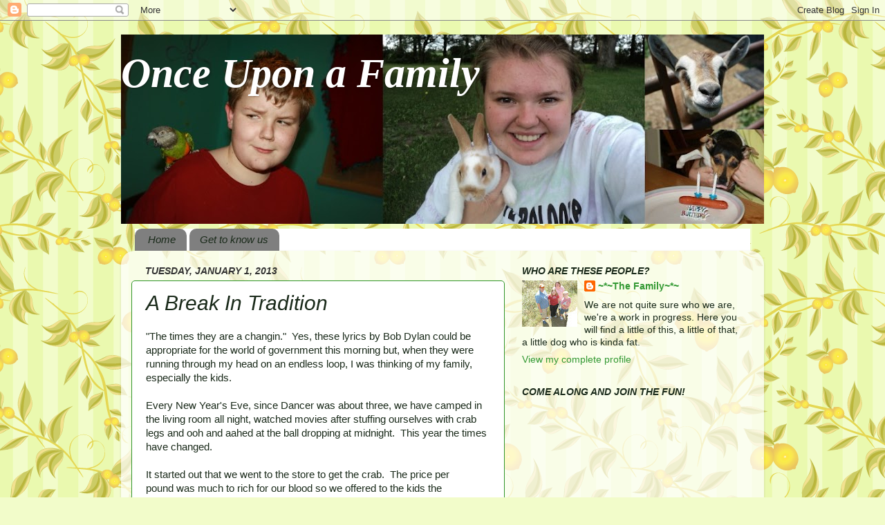

--- FILE ---
content_type: text/html; charset=UTF-8
request_url: https://minabema.blogspot.com/2013/01/a-break-in-tradition.html
body_size: 18879
content:
<!DOCTYPE html>
<html class='v2' dir='ltr' lang='en'>
<head>
<link href='https://www.blogger.com/static/v1/widgets/335934321-css_bundle_v2.css' rel='stylesheet' type='text/css'/>
<meta content='width=1100' name='viewport'/>
<meta content='text/html; charset=UTF-8' http-equiv='Content-Type'/>
<meta content='blogger' name='generator'/>
<link href='https://minabema.blogspot.com/favicon.ico' rel='icon' type='image/x-icon'/>
<link href='http://minabema.blogspot.com/2013/01/a-break-in-tradition.html' rel='canonical'/>
<link rel="alternate" type="application/atom+xml" title="Once Upon a Family - Atom" href="https://minabema.blogspot.com/feeds/posts/default" />
<link rel="alternate" type="application/rss+xml" title="Once Upon a Family - RSS" href="https://minabema.blogspot.com/feeds/posts/default?alt=rss" />
<link rel="service.post" type="application/atom+xml" title="Once Upon a Family - Atom" href="https://www.blogger.com/feeds/2418728521210487913/posts/default" />

<link rel="alternate" type="application/atom+xml" title="Once Upon a Family - Atom" href="https://minabema.blogspot.com/feeds/5844033468498720976/comments/default" />
<!--Can't find substitution for tag [blog.ieCssRetrofitLinks]-->
<link href='https://blogger.googleusercontent.com/img/b/R29vZ2xl/AVvXsEghjCWvwTXpEBco1OoHUUlS6liGWUjkExNCm_b2GvlN03V3D3mGRyYeUoRT5B-AF5wWpljeuM9jEWcgGuR4AP9eX1_dFGtH6BlCTWRxBx198KiDwKRnP6UJ5YtCBt7j-V5rYyKLljqqNnNA/s320/007.JPG' rel='image_src'/>
<meta content='http://minabema.blogspot.com/2013/01/a-break-in-tradition.html' property='og:url'/>
<meta content='A Break In Tradition' property='og:title'/>
<meta content='&quot;The times they are a changin.&quot;  Yes, these lyrics by Bob Dylan could be appropriate for the world of government this morning but, when they...' property='og:description'/>
<meta content='https://blogger.googleusercontent.com/img/b/R29vZ2xl/AVvXsEghjCWvwTXpEBco1OoHUUlS6liGWUjkExNCm_b2GvlN03V3D3mGRyYeUoRT5B-AF5wWpljeuM9jEWcgGuR4AP9eX1_dFGtH6BlCTWRxBx198KiDwKRnP6UJ5YtCBt7j-V5rYyKLljqqNnNA/w1200-h630-p-k-no-nu/007.JPG' property='og:image'/>
<title>Once Upon a Family: A Break In Tradition</title>
<style id='page-skin-1' type='text/css'><!--
/*-----------------------------------------------
Blogger Template Style
Name:     Picture Window
Designer: Blogger
URL:      www.blogger.com
----------------------------------------------- */
/* Content
----------------------------------------------- */
body {
font: normal normal 15px Arial, Tahoma, Helvetica, FreeSans, sans-serif;
color: #1a2a1a;
background: #f2fcca url(//themes.googleusercontent.com/image?id=1CD6ZeHEPmbvUHe3wQ4phBE5gfbx6p3u4okrS2SjqsDhinEYx0hFlN9JqRxa0bULU6ICl) repeat scroll top center /* Credit: Juxtagirl (http://www.istockphoto.com/googleimages.php?id=5606933&platform=blogger) */;
}
html body .region-inner {
min-width: 0;
max-width: 100%;
width: auto;
}
.content-outer {
font-size: 90%;
}
a:link {
text-decoration:none;
color: #339933;
}
a:visited {
text-decoration:none;
color: #66cc66;
}
a:hover {
text-decoration:underline;
color: #43ff32;
}
.content-outer {
background: transparent none repeat scroll top left;
-moz-border-radius: 0;
-webkit-border-radius: 0;
-goog-ms-border-radius: 0;
border-radius: 0;
-moz-box-shadow: 0 0 0 rgba(0, 0, 0, .15);
-webkit-box-shadow: 0 0 0 rgba(0, 0, 0, .15);
-goog-ms-box-shadow: 0 0 0 rgba(0, 0, 0, .15);
box-shadow: 0 0 0 rgba(0, 0, 0, .15);
margin: 20px auto;
}
.content-inner {
padding: 0;
}
/* Header
----------------------------------------------- */
.header-outer {
background: #309529 none repeat-x scroll top left;
_background-image: none;
color: #ffffff;
-moz-border-radius: 0;
-webkit-border-radius: 0;
-goog-ms-border-radius: 0;
border-radius: 0;
}
.Header img, .Header #header-inner {
-moz-border-radius: 0;
-webkit-border-radius: 0;
-goog-ms-border-radius: 0;
border-radius: 0;
}
.header-inner .Header .titlewrapper,
.header-inner .Header .descriptionwrapper {
padding-left: 0;
padding-right: 0;
}
.Header h1 {
font: italic bold 60px 'Times New Roman', Times, FreeSerif, serif;
text-shadow: 1px 1px 3px rgba(0, 0, 0, 0.3);
}
.Header h1 a {
color: #ffffff;
}
.Header .description {
font-size: 130%;
}
/* Tabs
----------------------------------------------- */
.tabs-inner {
margin: .5em 20px 0;
padding: 0;
}
.tabs-inner .section {
margin: 0;
}
.tabs-inner .widget ul {
padding: 0;
background: #ffffff none repeat scroll bottom;
-moz-border-radius: 0;
-webkit-border-radius: 0;
-goog-ms-border-radius: 0;
border-radius: 0;
}
.tabs-inner .widget li {
border: none;
}
.tabs-inner .widget li a {
display: inline-block;
padding: .5em 1em;
margin-right: .25em;
color: #1a2a1a;
font: italic normal 15px Arial, Tahoma, Helvetica, FreeSans, sans-serif;
-moz-border-radius: 10px 10px 0 0;
-webkit-border-top-left-radius: 10px;
-webkit-border-top-right-radius: 10px;
-goog-ms-border-radius: 10px 10px 0 0;
border-radius: 10px 10px 0 0;
background: transparent url(https://resources.blogblog.com/blogblog/data/1kt/transparent/black50.png) repeat scroll top left;
border-right: 1px solid transparent;
}
.tabs-inner .widget li:first-child a {
padding-left: 1.25em;
-moz-border-radius-topleft: 10px;
-moz-border-radius-bottomleft: 0;
-webkit-border-top-left-radius: 10px;
-webkit-border-bottom-left-radius: 0;
-goog-ms-border-top-left-radius: 10px;
-goog-ms-border-bottom-left-radius: 0;
border-top-left-radius: 10px;
border-bottom-left-radius: 0;
}
.tabs-inner .widget li.selected a,
.tabs-inner .widget li a:hover {
position: relative;
z-index: 1;
background: transparent url(https://resources.blogblog.com/blogblog/data/1kt/transparent/white80.png) repeat scroll bottom;
color: #1a2a1a;
-moz-box-shadow: 0 0 3px rgba(0, 0, 0, .15);
-webkit-box-shadow: 0 0 3px rgba(0, 0, 0, .15);
-goog-ms-box-shadow: 0 0 3px rgba(0, 0, 0, .15);
box-shadow: 0 0 3px rgba(0, 0, 0, .15);
}
/* Headings
----------------------------------------------- */
h2 {
font: italic bold 100% Arial, Tahoma, Helvetica, FreeSans, sans-serif;
text-transform: uppercase;
color: #1a2a1a;
margin: .5em 0;
}
/* Main
----------------------------------------------- */
.main-outer {
background: transparent url(https://resources.blogblog.com/blogblog/data/1kt/transparent/white80.png) repeat scroll top left;
-moz-border-radius: 20px 20px 0 0;
-webkit-border-top-left-radius: 20px;
-webkit-border-top-right-radius: 20px;
-webkit-border-bottom-left-radius: 0;
-webkit-border-bottom-right-radius: 0;
-goog-ms-border-radius: 20px 20px 0 0;
border-radius: 20px 20px 0 0;
-moz-box-shadow: 0 1px 3px rgba(0, 0, 0, .15);
-webkit-box-shadow: 0 1px 3px rgba(0, 0, 0, .15);
-goog-ms-box-shadow: 0 1px 3px rgba(0, 0, 0, .15);
box-shadow: 0 1px 3px rgba(0, 0, 0, .15);
}
.main-inner {
padding: 15px 20px 20px;
}
.main-inner .column-center-inner {
padding: 0 0;
}
.main-inner .column-left-inner {
padding-left: 0;
}
.main-inner .column-right-inner {
padding-right: 0;
}
/* Posts
----------------------------------------------- */
h3.post-title {
margin: 0;
font: italic normal 30px Arial, Tahoma, Helvetica, FreeSans, sans-serif;
}
.comments h4 {
margin: 1em 0 0;
font: italic normal 30px Arial, Tahoma, Helvetica, FreeSans, sans-serif;
}
.date-header span {
color: #333333;
}
.post-outer {
background-color: #ffffff;
border: solid 1px #309529;
-moz-border-radius: 5px;
-webkit-border-radius: 5px;
border-radius: 5px;
-goog-ms-border-radius: 5px;
padding: 15px 20px;
margin: 0 -20px 20px;
}
.post-body {
line-height: 1.4;
font-size: 110%;
position: relative;
}
.post-header {
margin: 0 0 1.5em;
color: #999999;
line-height: 1.6;
}
.post-footer {
margin: .5em 0 0;
color: #999999;
line-height: 1.6;
}
#blog-pager {
font-size: 140%
}
#comments .comment-author {
padding-top: 1.5em;
border-top: dashed 1px #ccc;
border-top: dashed 1px rgba(128, 128, 128, .5);
background-position: 0 1.5em;
}
#comments .comment-author:first-child {
padding-top: 0;
border-top: none;
}
.avatar-image-container {
margin: .2em 0 0;
}
/* Comments
----------------------------------------------- */
.comments .comments-content .icon.blog-author {
background-repeat: no-repeat;
background-image: url([data-uri]);
}
.comments .comments-content .loadmore a {
border-top: 1px solid #43ff32;
border-bottom: 1px solid #43ff32;
}
.comments .continue {
border-top: 2px solid #43ff32;
}
/* Widgets
----------------------------------------------- */
.widget ul, .widget #ArchiveList ul.flat {
padding: 0;
list-style: none;
}
.widget ul li, .widget #ArchiveList ul.flat li {
border-top: dashed 1px #ccc;
border-top: dashed 1px rgba(128, 128, 128, .5);
}
.widget ul li:first-child, .widget #ArchiveList ul.flat li:first-child {
border-top: none;
}
.widget .post-body ul {
list-style: disc;
}
.widget .post-body ul li {
border: none;
}
/* Footer
----------------------------------------------- */
.footer-outer {
color:#1a2a1a;
background: transparent url(https://resources.blogblog.com/blogblog/data/1kt/transparent/black50.png) repeat scroll top left;
-moz-border-radius: 0 0 20px 20px;
-webkit-border-top-left-radius: 0;
-webkit-border-top-right-radius: 0;
-webkit-border-bottom-left-radius: 20px;
-webkit-border-bottom-right-radius: 20px;
-goog-ms-border-radius: 0 0 20px 20px;
border-radius: 0 0 20px 20px;
-moz-box-shadow: 0 1px 3px rgba(0, 0, 0, .15);
-webkit-box-shadow: 0 1px 3px rgba(0, 0, 0, .15);
-goog-ms-box-shadow: 0 1px 3px rgba(0, 0, 0, .15);
box-shadow: 0 1px 3px rgba(0, 0, 0, .15);
}
.footer-inner {
padding: 10px 20px 20px;
}
.footer-outer a {
color: #309529;
}
.footer-outer a:visited {
color: #77ee7f;
}
.footer-outer a:hover {
color: #43ff32;
}
.footer-outer .widget h2 {
color: #1a2a1a;
}
/* Mobile
----------------------------------------------- */
html body.mobile {
height: auto;
}
html body.mobile {
min-height: 480px;
background-size: 100% auto;
}
.mobile .body-fauxcolumn-outer {
background: transparent none repeat scroll top left;
}
html .mobile .mobile-date-outer, html .mobile .blog-pager {
border-bottom: none;
background: transparent url(https://resources.blogblog.com/blogblog/data/1kt/transparent/white80.png) repeat scroll top left;
margin-bottom: 10px;
}
.mobile .date-outer {
background: transparent url(https://resources.blogblog.com/blogblog/data/1kt/transparent/white80.png) repeat scroll top left;
}
.mobile .header-outer, .mobile .main-outer,
.mobile .post-outer, .mobile .footer-outer {
-moz-border-radius: 0;
-webkit-border-radius: 0;
-goog-ms-border-radius: 0;
border-radius: 0;
}
.mobile .content-outer,
.mobile .main-outer,
.mobile .post-outer {
background: inherit;
border: none;
}
.mobile .content-outer {
font-size: 100%;
}
.mobile-link-button {
background-color: #339933;
}
.mobile-link-button a:link, .mobile-link-button a:visited {
color: #ffffff;
}
.mobile-index-contents {
color: #1a2a1a;
}
.mobile .tabs-inner .PageList .widget-content {
background: transparent url(https://resources.blogblog.com/blogblog/data/1kt/transparent/white80.png) repeat scroll bottom;
color: #1a2a1a;
}
.mobile .tabs-inner .PageList .widget-content .pagelist-arrow {
border-left: 1px solid transparent;
}

--></style>
<style id='template-skin-1' type='text/css'><!--
body {
min-width: 930px;
}
.content-outer, .content-fauxcolumn-outer, .region-inner {
min-width: 930px;
max-width: 930px;
_width: 930px;
}
.main-inner .columns {
padding-left: 0px;
padding-right: 360px;
}
.main-inner .fauxcolumn-center-outer {
left: 0px;
right: 360px;
/* IE6 does not respect left and right together */
_width: expression(this.parentNode.offsetWidth -
parseInt("0px") -
parseInt("360px") + 'px');
}
.main-inner .fauxcolumn-left-outer {
width: 0px;
}
.main-inner .fauxcolumn-right-outer {
width: 360px;
}
.main-inner .column-left-outer {
width: 0px;
right: 100%;
margin-left: -0px;
}
.main-inner .column-right-outer {
width: 360px;
margin-right: -360px;
}
#layout {
min-width: 0;
}
#layout .content-outer {
min-width: 0;
width: 800px;
}
#layout .region-inner {
min-width: 0;
width: auto;
}
body#layout div.add_widget {
padding: 8px;
}
body#layout div.add_widget a {
margin-left: 32px;
}
--></style>
<style>
    body {background-image:url(\/\/themes.googleusercontent.com\/image?id=1CD6ZeHEPmbvUHe3wQ4phBE5gfbx6p3u4okrS2SjqsDhinEYx0hFlN9JqRxa0bULU6ICl);}
    
@media (max-width: 200px) { body {background-image:url(\/\/themes.googleusercontent.com\/image?id=1CD6ZeHEPmbvUHe3wQ4phBE5gfbx6p3u4okrS2SjqsDhinEYx0hFlN9JqRxa0bULU6ICl&options=w200);}}
@media (max-width: 400px) and (min-width: 201px) { body {background-image:url(\/\/themes.googleusercontent.com\/image?id=1CD6ZeHEPmbvUHe3wQ4phBE5gfbx6p3u4okrS2SjqsDhinEYx0hFlN9JqRxa0bULU6ICl&options=w400);}}
@media (max-width: 800px) and (min-width: 401px) { body {background-image:url(\/\/themes.googleusercontent.com\/image?id=1CD6ZeHEPmbvUHe3wQ4phBE5gfbx6p3u4okrS2SjqsDhinEYx0hFlN9JqRxa0bULU6ICl&options=w800);}}
@media (max-width: 1200px) and (min-width: 801px) { body {background-image:url(\/\/themes.googleusercontent.com\/image?id=1CD6ZeHEPmbvUHe3wQ4phBE5gfbx6p3u4okrS2SjqsDhinEYx0hFlN9JqRxa0bULU6ICl&options=w1200);}}
/* Last tag covers anything over one higher than the previous max-size cap. */
@media (min-width: 1201px) { body {background-image:url(\/\/themes.googleusercontent.com\/image?id=1CD6ZeHEPmbvUHe3wQ4phBE5gfbx6p3u4okrS2SjqsDhinEYx0hFlN9JqRxa0bULU6ICl&options=w1600);}}
  </style>
<link href='https://www.blogger.com/dyn-css/authorization.css?targetBlogID=2418728521210487913&amp;zx=5de5e055-733f-4632-a606-8af5db63d52b' media='none' onload='if(media!=&#39;all&#39;)media=&#39;all&#39;' rel='stylesheet'/><noscript><link href='https://www.blogger.com/dyn-css/authorization.css?targetBlogID=2418728521210487913&amp;zx=5de5e055-733f-4632-a606-8af5db63d52b' rel='stylesheet'/></noscript>
<meta name='google-adsense-platform-account' content='ca-host-pub-1556223355139109'/>
<meta name='google-adsense-platform-domain' content='blogspot.com'/>

</head>
<body class='loading variant-open'>
<div class='navbar section' id='navbar' name='Navbar'><div class='widget Navbar' data-version='1' id='Navbar1'><script type="text/javascript">
    function setAttributeOnload(object, attribute, val) {
      if(window.addEventListener) {
        window.addEventListener('load',
          function(){ object[attribute] = val; }, false);
      } else {
        window.attachEvent('onload', function(){ object[attribute] = val; });
      }
    }
  </script>
<div id="navbar-iframe-container"></div>
<script type="text/javascript" src="https://apis.google.com/js/platform.js"></script>
<script type="text/javascript">
      gapi.load("gapi.iframes:gapi.iframes.style.bubble", function() {
        if (gapi.iframes && gapi.iframes.getContext) {
          gapi.iframes.getContext().openChild({
              url: 'https://www.blogger.com/navbar/2418728521210487913?po\x3d5844033468498720976\x26origin\x3dhttps://minabema.blogspot.com',
              where: document.getElementById("navbar-iframe-container"),
              id: "navbar-iframe"
          });
        }
      });
    </script><script type="text/javascript">
(function() {
var script = document.createElement('script');
script.type = 'text/javascript';
script.src = '//pagead2.googlesyndication.com/pagead/js/google_top_exp.js';
var head = document.getElementsByTagName('head')[0];
if (head) {
head.appendChild(script);
}})();
</script>
</div></div>
<div class='body-fauxcolumns'>
<div class='fauxcolumn-outer body-fauxcolumn-outer'>
<div class='cap-top'>
<div class='cap-left'></div>
<div class='cap-right'></div>
</div>
<div class='fauxborder-left'>
<div class='fauxborder-right'></div>
<div class='fauxcolumn-inner'>
</div>
</div>
<div class='cap-bottom'>
<div class='cap-left'></div>
<div class='cap-right'></div>
</div>
</div>
</div>
<div class='content'>
<div class='content-fauxcolumns'>
<div class='fauxcolumn-outer content-fauxcolumn-outer'>
<div class='cap-top'>
<div class='cap-left'></div>
<div class='cap-right'></div>
</div>
<div class='fauxborder-left'>
<div class='fauxborder-right'></div>
<div class='fauxcolumn-inner'>
</div>
</div>
<div class='cap-bottom'>
<div class='cap-left'></div>
<div class='cap-right'></div>
</div>
</div>
</div>
<div class='content-outer'>
<div class='content-cap-top cap-top'>
<div class='cap-left'></div>
<div class='cap-right'></div>
</div>
<div class='fauxborder-left content-fauxborder-left'>
<div class='fauxborder-right content-fauxborder-right'></div>
<div class='content-inner'>
<header>
<div class='header-outer'>
<div class='header-cap-top cap-top'>
<div class='cap-left'></div>
<div class='cap-right'></div>
</div>
<div class='fauxborder-left header-fauxborder-left'>
<div class='fauxborder-right header-fauxborder-right'></div>
<div class='region-inner header-inner'>
<div class='header section' id='header' name='Header'><div class='widget Header' data-version='1' id='Header1'>
<div id='header-inner' style='background-image: url("https://blogger.googleusercontent.com/img/b/R29vZ2xl/AVvXsEgRtjHGiirI4hkst4WWq0TBkYEp0W9RUp0_apzCGYV_I7PLcDQN2JtuNdOoW5qbWfdHEs1V2HbSfYrxZimIIZSe_eglArzgL4qFL9WoVdJq-fYdGXEzMbnmuLPNNMzHfhNfI3zyMpVxanZA/s930/newhead.jpg"); background-position: left; min-height: 274px; _height: 274px; background-repeat: no-repeat; '>
<div class='titlewrapper' style='background: transparent'>
<h1 class='title' style='background: transparent; border-width: 0px'>
<a href='https://minabema.blogspot.com/'>
Once Upon a Family
</a>
</h1>
</div>
<div class='descriptionwrapper'>
<p class='description'><span>
</span></p>
</div>
</div>
</div></div>
</div>
</div>
<div class='header-cap-bottom cap-bottom'>
<div class='cap-left'></div>
<div class='cap-right'></div>
</div>
</div>
</header>
<div class='tabs-outer'>
<div class='tabs-cap-top cap-top'>
<div class='cap-left'></div>
<div class='cap-right'></div>
</div>
<div class='fauxborder-left tabs-fauxborder-left'>
<div class='fauxborder-right tabs-fauxborder-right'></div>
<div class='region-inner tabs-inner'>
<div class='tabs section' id='crosscol' name='Cross-Column'><div class='widget PageList' data-version='1' id='PageList1'>
<h2>Pages</h2>
<div class='widget-content'>
<ul>
<li>
<a href='https://minabema.blogspot.com/'>Home</a>
</li>
<li>
<a href='https://minabema.blogspot.com/p/get-to-know-us.html'>Get to know us</a>
</li>
</ul>
<div class='clear'></div>
</div>
</div></div>
<div class='tabs no-items section' id='crosscol-overflow' name='Cross-Column 2'></div>
</div>
</div>
<div class='tabs-cap-bottom cap-bottom'>
<div class='cap-left'></div>
<div class='cap-right'></div>
</div>
</div>
<div class='main-outer'>
<div class='main-cap-top cap-top'>
<div class='cap-left'></div>
<div class='cap-right'></div>
</div>
<div class='fauxborder-left main-fauxborder-left'>
<div class='fauxborder-right main-fauxborder-right'></div>
<div class='region-inner main-inner'>
<div class='columns fauxcolumns'>
<div class='fauxcolumn-outer fauxcolumn-center-outer'>
<div class='cap-top'>
<div class='cap-left'></div>
<div class='cap-right'></div>
</div>
<div class='fauxborder-left'>
<div class='fauxborder-right'></div>
<div class='fauxcolumn-inner'>
</div>
</div>
<div class='cap-bottom'>
<div class='cap-left'></div>
<div class='cap-right'></div>
</div>
</div>
<div class='fauxcolumn-outer fauxcolumn-left-outer'>
<div class='cap-top'>
<div class='cap-left'></div>
<div class='cap-right'></div>
</div>
<div class='fauxborder-left'>
<div class='fauxborder-right'></div>
<div class='fauxcolumn-inner'>
</div>
</div>
<div class='cap-bottom'>
<div class='cap-left'></div>
<div class='cap-right'></div>
</div>
</div>
<div class='fauxcolumn-outer fauxcolumn-right-outer'>
<div class='cap-top'>
<div class='cap-left'></div>
<div class='cap-right'></div>
</div>
<div class='fauxborder-left'>
<div class='fauxborder-right'></div>
<div class='fauxcolumn-inner'>
</div>
</div>
<div class='cap-bottom'>
<div class='cap-left'></div>
<div class='cap-right'></div>
</div>
</div>
<!-- corrects IE6 width calculation -->
<div class='columns-inner'>
<div class='column-center-outer'>
<div class='column-center-inner'>
<div class='main section' id='main' name='Main'><div class='widget Blog' data-version='1' id='Blog1'>
<div class='blog-posts hfeed'>

          <div class="date-outer">
        
<h2 class='date-header'><span>Tuesday, January 1, 2013</span></h2>

          <div class="date-posts">
        
<div class='post-outer'>
<div class='post hentry uncustomized-post-template' itemprop='blogPost' itemscope='itemscope' itemtype='http://schema.org/BlogPosting'>
<meta content='https://blogger.googleusercontent.com/img/b/R29vZ2xl/AVvXsEghjCWvwTXpEBco1OoHUUlS6liGWUjkExNCm_b2GvlN03V3D3mGRyYeUoRT5B-AF5wWpljeuM9jEWcgGuR4AP9eX1_dFGtH6BlCTWRxBx198KiDwKRnP6UJ5YtCBt7j-V5rYyKLljqqNnNA/s320/007.JPG' itemprop='image_url'/>
<meta content='2418728521210487913' itemprop='blogId'/>
<meta content='5844033468498720976' itemprop='postId'/>
<a name='5844033468498720976'></a>
<h3 class='post-title entry-title' itemprop='name'>
A Break In Tradition
</h3>
<div class='post-header'>
<div class='post-header-line-1'></div>
</div>
<div class='post-body entry-content' id='post-body-5844033468498720976' itemprop='description articleBody'>
"The times they are a changin."&nbsp; Yes, these lyrics by Bob Dylan could be appropriate for the world of government this morning but, when they were running through my head on an endless loop, I was thinking of my family, especially the kids.<br />
<br />
Every New Year's&nbsp;Eve,&nbsp;since Dancer was about three, we have camped in the living room all night, watched movies after stuffing ourselves with crab legs and ooh and aahed at the ball dropping at midnight.&nbsp; This year the times have changed.<br />
<br />
It&nbsp;started out that we went to the store to&nbsp;get the crab.&nbsp; The price per pound&nbsp;was much to rich for our blood so we offered to the kids the alternative of stopping to eat&nbsp;on the way home.&nbsp; Dancer jumped at the chance because she isn't a fan of crab anyway.&nbsp; So our big New Year's meal was Taco Johns.&nbsp; It was expensive but not as expensive as the crab legs would have been.&nbsp; <br />
<br />
<div class="separator" style="clear: both; text-align: center;">
<a href="https://blogger.googleusercontent.com/img/b/R29vZ2xl/AVvXsEghjCWvwTXpEBco1OoHUUlS6liGWUjkExNCm_b2GvlN03V3D3mGRyYeUoRT5B-AF5wWpljeuM9jEWcgGuR4AP9eX1_dFGtH6BlCTWRxBx198KiDwKRnP6UJ5YtCBt7j-V5rYyKLljqqNnNA/s1600/007.JPG" imageanchor="1" style="margin-left: 1em; margin-right: 1em;"><img border="0" height="320" src="https://blogger.googleusercontent.com/img/b/R29vZ2xl/AVvXsEghjCWvwTXpEBco1OoHUUlS6liGWUjkExNCm_b2GvlN03V3D3mGRyYeUoRT5B-AF5wWpljeuM9jEWcgGuR4AP9eX1_dFGtH6BlCTWRxBx198KiDwKRnP6UJ5YtCBt7j-V5rYyKLljqqNnNA/s320/007.JPG" width="240" /></a></div>
<br />
<div class="separator" style="clear: both; text-align: center;">
<a href="https://blogger.googleusercontent.com/img/b/R29vZ2xl/AVvXsEi6STMYiQmWtr__iEZ-W7nxuNf6ang4iLUz2OxLExNrYIBlJ05OJou2DWxu1ehLu3PwAlBL1hFSMdJPWVHA7RvfII4kV2-cLJre5HPhpOTg7oKrO5RlWDYf2A5NuIAe4Qf7bKQCnRmkR-Zd/s1600/009.JPG" imageanchor="1" style="margin-left: 1em; margin-right: 1em;"><img border="0" height="320" src="https://blogger.googleusercontent.com/img/b/R29vZ2xl/AVvXsEi6STMYiQmWtr__iEZ-W7nxuNf6ang4iLUz2OxLExNrYIBlJ05OJou2DWxu1ehLu3PwAlBL1hFSMdJPWVHA7RvfII4kV2-cLJre5HPhpOTg7oKrO5RlWDYf2A5NuIAe4Qf7bKQCnRmkR-Zd/s320/009.JPG" width="240" /></a></div>
<br />
Dad worked this&nbsp;year and the kids didn't want to stay home just&nbsp;the three of us.&nbsp; There was a party at church where they&nbsp;knew friends were&nbsp;waiting and they wanted to go.&nbsp;&nbsp;We made a batch of Chex&nbsp;Mix, grabbed a bag of M&amp;M's and were off to play games and break our tradition a little more.&nbsp; <br />
<br />
I thought we would stay until about 9:00&nbsp;or so and&nbsp;be home in time to watch Robin Hood, a New Year's must see, and the ball drop.&nbsp;&nbsp;Nope, we were there having a good time until after midnight.<br />
<br />
The car thermometer&nbsp;on the way home read&nbsp;-20.&nbsp; It was&nbsp;so cold the garage door opener refused to&nbsp;open the garage door - can you blame it?&nbsp; Spark offered to work on it but, I said&nbsp;it wasn't going to get any warmer in the garage, we will just park outside.&nbsp;&nbsp;We still needed to bring some warm water out to all the animals in the barn, -20 is too cold for them to go with out water since&nbsp;the chores were done about 4:00 and I was sure the buckets had frozen probably by&nbsp;6:00.&nbsp; We filled up the jugs, redid the rabbit bottles, each of us&nbsp;said what were going to do when we got out there so we wouldn't waste time discussing it in the barn&nbsp;and&nbsp;dashed out the door.&nbsp; Less than five minutes later we were back in the house with frozen eye balls and minimal frost bite.&nbsp; <br />
<br />
Spark had set the DVR to record the ball dropping so we watched&nbsp;it an hour late and then snuggled in to watch Robin Hood.&nbsp; Spark fell asleep about 10&nbsp;minutes into the movie, so technically he did camp in the living room, and Dancer I made it about&nbsp;45 minutes until we couldn't keep our eyes open anymore and crawled off to bed.&nbsp; <br />
<br />
I have to admit I did enjoy this "new"&nbsp;New&nbsp;Year's celebration&nbsp;but it didn't really feel like we spent it together.&nbsp;&nbsp; <br />
<br />
Also hindering my not wanting our traditions to change is that I am not a fan of New Year's.&nbsp; While others see it as a chance to make changes, I view it as my old year, which contained so much blood, sweat and tears,&nbsp;being ripped out from under me and having to start all over with one tick of the clock.&nbsp; <br />
<br />
"As the present now, will later be past." - so without further ado, let's get this new year started!!!
<div style='clear: both;'></div>
</div>
<div class='post-footer'>
<div class='post-footer-line post-footer-line-1'>
<span class='post-author vcard'>
Posted by
<span class='fn' itemprop='author' itemscope='itemscope' itemtype='http://schema.org/Person'>
<meta content='https://www.blogger.com/profile/10318808045089371749' itemprop='url'/>
<a class='g-profile' href='https://www.blogger.com/profile/10318808045089371749' rel='author' title='author profile'>
<span itemprop='name'>~*~The Family~*~</span>
</a>
</span>
</span>
<span class='post-timestamp'>
at
<meta content='http://minabema.blogspot.com/2013/01/a-break-in-tradition.html' itemprop='url'/>
<a class='timestamp-link' href='https://minabema.blogspot.com/2013/01/a-break-in-tradition.html' rel='bookmark' title='permanent link'><abbr class='published' itemprop='datePublished' title='2013-01-01T12:57:00-06:00'>12:57&#8239;PM</abbr></a>
</span>
<span class='post-comment-link'>
</span>
<span class='post-icons'>
<span class='item-action'>
<a href='https://www.blogger.com/email-post/2418728521210487913/5844033468498720976' title='Email Post'>
<img alt='' class='icon-action' height='13' src='https://resources.blogblog.com/img/icon18_email.gif' width='18'/>
</a>
</span>
<span class='item-control blog-admin pid-1166585438'>
<a href='https://www.blogger.com/post-edit.g?blogID=2418728521210487913&postID=5844033468498720976&from=pencil' title='Edit Post'>
<img alt='' class='icon-action' height='18' src='https://resources.blogblog.com/img/icon18_edit_allbkg.gif' width='18'/>
</a>
</span>
</span>
<div class='post-share-buttons goog-inline-block'>
</div>
</div>
<div class='post-footer-line post-footer-line-2'>
<span class='post-labels'>
Labels:
<a href='https://minabema.blogspot.com/search/label/New%20Year%27s' rel='tag'>New Year&#39;s</a>
</span>
</div>
<div class='post-footer-line post-footer-line-3'>
<span class='post-location'>
</span>
</div>
</div>
</div>
<div class='comments' id='comments'>
<a name='comments'></a>
<h4>2 comments:</h4>
<div id='Blog1_comments-block-wrapper'>
<dl class='avatar-comment-indent' id='comments-block'>
<dt class='comment-author ' id='c4891015591540365617'>
<a name='c4891015591540365617'></a>
<div class="avatar-image-container vcard"><span dir="ltr"><a href="https://www.blogger.com/profile/04955555538158746355" target="" rel="nofollow" onclick="" class="avatar-hovercard" id="av-4891015591540365617-04955555538158746355"><img src="https://resources.blogblog.com/img/blank.gif" width="35" height="35" class="delayLoad" style="display: none;" longdesc="//blogger.googleusercontent.com/img/b/R29vZ2xl/AVvXsEhsgdRw3gL0Cbu4HKwi5Mun2wYYlPJHdyIDw7UWVsnJh5PpFNcZ4Zh2503kvxV85r0tx5-urslB91JXhajXvhMk75jAbDFTtAtbUNTfd7yTNTUFkwHiL1OC66ND0-neiw/s45-c/10-0-13+%283%29.JPG" alt="" title="Amy Dingmann">

<noscript><img src="//blogger.googleusercontent.com/img/b/R29vZ2xl/AVvXsEhsgdRw3gL0Cbu4HKwi5Mun2wYYlPJHdyIDw7UWVsnJh5PpFNcZ4Zh2503kvxV85r0tx5-urslB91JXhajXvhMk75jAbDFTtAtbUNTfd7yTNTUFkwHiL1OC66ND0-neiw/s45-c/10-0-13+%283%29.JPG" width="35" height="35" class="photo" alt=""></noscript></a></span></div>
<a href='https://www.blogger.com/profile/04955555538158746355' rel='nofollow'>Amy Dingmann</a>
said...
</dt>
<dd class='comment-body' id='Blog1_cmt-4891015591540365617'>
<p>
I will always remember 2012 as the year we met that nice family who came to help us save our baby goats and turned into the loveliest of friends. :)
</p>
</dd>
<dd class='comment-footer'>
<span class='comment-timestamp'>
<a href='https://minabema.blogspot.com/2013/01/a-break-in-tradition.html?showComment=1357076366714#c4891015591540365617' title='comment permalink'>
January 1, 2013 at 3:39&#8239;PM
</a>
<span class='item-control blog-admin pid-1265071930'>
<a class='comment-delete' href='https://www.blogger.com/comment/delete/2418728521210487913/4891015591540365617' title='Delete Comment'>
<img src='https://resources.blogblog.com/img/icon_delete13.gif'/>
</a>
</span>
</span>
</dd>
<dt class='comment-author blog-author' id='c2936771418944116637'>
<a name='c2936771418944116637'></a>
<div class="avatar-image-container vcard"><span dir="ltr"><a href="https://www.blogger.com/profile/10318808045089371749" target="" rel="nofollow" onclick="" class="avatar-hovercard" id="av-2936771418944116637-10318808045089371749"><img src="https://resources.blogblog.com/img/blank.gif" width="35" height="35" class="delayLoad" style="display: none;" longdesc="//1.bp.blogspot.com/-M3ivnUYI2rw/YxZBHntuRlI/AAAAAAAAgJM/nyQfn67fbzYxdrExnPSLSYEpG25-FP3kACK4BGAYYCw/s35/Arkansas%252B034.JPG" alt="" title="~*~The Family~*~">

<noscript><img src="//1.bp.blogspot.com/-M3ivnUYI2rw/YxZBHntuRlI/AAAAAAAAgJM/nyQfn67fbzYxdrExnPSLSYEpG25-FP3kACK4BGAYYCw/s35/Arkansas%252B034.JPG" width="35" height="35" class="photo" alt=""></noscript></a></span></div>
<a href='https://www.blogger.com/profile/10318808045089371749' rel='nofollow'>~*~The Family~*~</a>
said...
</dt>
<dd class='comment-body' id='Blog1_cmt-2936771418944116637'>
<p>
Same here, as one of your boys said, we are thankful your goats were sick.  
</p>
</dd>
<dd class='comment-footer'>
<span class='comment-timestamp'>
<a href='https://minabema.blogspot.com/2013/01/a-break-in-tradition.html?showComment=1357103238010#c2936771418944116637' title='comment permalink'>
January 1, 2013 at 11:07&#8239;PM
</a>
<span class='item-control blog-admin pid-1166585438'>
<a class='comment-delete' href='https://www.blogger.com/comment/delete/2418728521210487913/2936771418944116637' title='Delete Comment'>
<img src='https://resources.blogblog.com/img/icon_delete13.gif'/>
</a>
</span>
</span>
</dd>
</dl>
</div>
<p class='comment-footer'>
<a href='https://www.blogger.com/comment/fullpage/post/2418728521210487913/5844033468498720976' onclick=''>Post a Comment</a>
</p>
</div>
</div>

        </div></div>
      
</div>
<div class='blog-pager' id='blog-pager'>
<span id='blog-pager-newer-link'>
<a class='blog-pager-newer-link' href='https://minabema.blogspot.com/2013/01/felting-and-crocheting.html' id='Blog1_blog-pager-newer-link' title='Newer Post'>Newer Post</a>
</span>
<span id='blog-pager-older-link'>
<a class='blog-pager-older-link' href='https://minabema.blogspot.com/2012/12/snow-angel.html' id='Blog1_blog-pager-older-link' title='Older Post'>Older Post</a>
</span>
<a class='home-link' href='https://minabema.blogspot.com/'>Home</a>
</div>
<div class='clear'></div>
<div class='post-feeds'>
<div class='feed-links'>
Subscribe to:
<a class='feed-link' href='https://minabema.blogspot.com/feeds/5844033468498720976/comments/default' target='_blank' type='application/atom+xml'>Post Comments (Atom)</a>
</div>
</div>
</div></div>
</div>
</div>
<div class='column-left-outer'>
<div class='column-left-inner'>
<aside>
</aside>
</div>
</div>
<div class='column-right-outer'>
<div class='column-right-inner'>
<aside>
<div class='sidebar section' id='sidebar-right-1'><div class='widget Profile' data-version='1' id='Profile1'>
<h2>Who are these people?</h2>
<div class='widget-content'>
<a href='https://www.blogger.com/profile/10318808045089371749'><img alt='My photo' class='profile-img' height='67' src='//4.bp.blogspot.com/_Caml120e_xI/SQUV8KZsfLI/AAAAAAAAAIw/fTXYVaKEn6k/S220-s80/Arkansas+034.JPG' width='80'/></a>
<dl class='profile-datablock'>
<dt class='profile-data'>
<a class='profile-name-link g-profile' href='https://www.blogger.com/profile/10318808045089371749' rel='author' style='background-image: url(//www.blogger.com/img/logo-16.png);'>
~*~The Family~*~
</a>
</dt>
<dd class='profile-textblock'>We are not quite sure who we are, we're a work in progress.  Here you will find a little of this, a little of that, a little dog who is kinda fat.</dd>
</dl>
<a class='profile-link' href='https://www.blogger.com/profile/10318808045089371749' rel='author'>View my complete profile</a>
<div class='clear'></div>
</div>
</div><div class='widget Followers' data-version='1' id='Followers1'>
<h2 class='title'>Come along and join the fun!</h2>
<div class='widget-content'>
<div id='Followers1-wrapper'>
<div style='margin-right:2px;'>
<div><script type="text/javascript" src="https://apis.google.com/js/platform.js"></script>
<div id="followers-iframe-container"></div>
<script type="text/javascript">
    window.followersIframe = null;
    function followersIframeOpen(url) {
      gapi.load("gapi.iframes", function() {
        if (gapi.iframes && gapi.iframes.getContext) {
          window.followersIframe = gapi.iframes.getContext().openChild({
            url: url,
            where: document.getElementById("followers-iframe-container"),
            messageHandlersFilter: gapi.iframes.CROSS_ORIGIN_IFRAMES_FILTER,
            messageHandlers: {
              '_ready': function(obj) {
                window.followersIframe.getIframeEl().height = obj.height;
              },
              'reset': function() {
                window.followersIframe.close();
                followersIframeOpen("https://www.blogger.com/followers/frame/2418728521210487913?colors\x3dCgt0cmFuc3BhcmVudBILdHJhbnNwYXJlbnQaByMxYTJhMWEiByMzMzk5MzMqC3RyYW5zcGFyZW50MgcjMWEyYTFhOgcjMWEyYTFhQgcjMzM5OTMzSgcjMDAwMDAwUgcjMzM5OTMzWgt0cmFuc3BhcmVudA%3D%3D\x26pageSize\x3d21\x26hl\x3den\x26origin\x3dhttps://minabema.blogspot.com");
              },
              'open': function(url) {
                window.followersIframe.close();
                followersIframeOpen(url);
              }
            }
          });
        }
      });
    }
    followersIframeOpen("https://www.blogger.com/followers/frame/2418728521210487913?colors\x3dCgt0cmFuc3BhcmVudBILdHJhbnNwYXJlbnQaByMxYTJhMWEiByMzMzk5MzMqC3RyYW5zcGFyZW50MgcjMWEyYTFhOgcjMWEyYTFhQgcjMzM5OTMzSgcjMDAwMDAwUgcjMzM5OTMzWgt0cmFuc3BhcmVudA%3D%3D\x26pageSize\x3d21\x26hl\x3den\x26origin\x3dhttps://minabema.blogspot.com");
  </script></div>
</div>
</div>
<div class='clear'></div>
</div>
</div><div class='widget LinkList' data-version='1' id='LinkList1'>
<h2>Read any good books lately?</h2>
<div class='widget-content'>
<ul>
<li><a href='http://www.goodreads.com/review/list/1351389'>Good Reads</a></li>
<li><a href='http://www.goodreads.com/review/list/1365993?shelf=read'>Good reads</a></li>
</ul>
<div class='clear'></div>
</div>
</div><div class='widget PopularPosts' data-version='1' id='PopularPosts1'>
<h2>Most popular posts this month are:</h2>
<div class='widget-content popular-posts'>
<ul>
<li>
<a href='https://minabema.blogspot.com/2010/10/hot-dago-sandwich.html'>Hot Dago Sandwich</a>
</li>
<li>
<a href='https://minabema.blogspot.com/2010/09/nile-river-diorama.html'>Nile River Diorama</a>
</li>
<li>
<a href='https://minabema.blogspot.com/2010/08/history-of-bowler-hats.html'>The history of bowler hats</a>
</li>
<li>
<a href='https://minabema.blogspot.com/2012/04/edible-skin-model.html'>Edible Skin Model</a>
</li>
<li>
<a href='https://minabema.blogspot.com/2009/09/viking-bread-recipe.html'>Viking Bread recipe</a>
</li>
<li>
<a href='https://minabema.blogspot.com/2011/09/curious-about-curious-case-of-benjamin.html'>Curious About "The Curious Case of Benjamin Buttons"</a>
</li>
<li>
<a href='https://minabema.blogspot.com/2013/02/potato-mummification.html'>Potato Mummification</a>
</li>
<li>
<a href='https://minabema.blogspot.com/2012/07/keeping-bunnies-cool.html'>Keeping Bunnies Cool</a>
</li>
<li>
<a href='https://minabema.blogspot.com/2012/02/single-serve-brownie-or-how-to-get-your.html'>Single Serve Brownie Or How To Get Your Chocolate Fix In 3 Minutes</a>
</li>
<li>
<a href='https://minabema.blogspot.com/2012/04/frozen-goat-milk-shake.html'>Frozen Goat Milk Shake</a>
</li>
</ul>
<div class='clear'></div>
</div>
</div><div class='widget BlogArchive' data-version='1' id='BlogArchive1'>
<h2>Blog Archive</h2>
<div class='widget-content'>
<div id='ArchiveList'>
<div id='BlogArchive1_ArchiveList'>
<ul class='hierarchy'>
<li class='archivedate collapsed'>
<a class='toggle' href='javascript:void(0)'>
<span class='zippy'>

        &#9658;&#160;
      
</span>
</a>
<a class='post-count-link' href='https://minabema.blogspot.com/2017/'>
2017
</a>
<span class='post-count' dir='ltr'>(17)</span>
<ul class='hierarchy'>
<li class='archivedate collapsed'>
<a class='toggle' href='javascript:void(0)'>
<span class='zippy'>

        &#9658;&#160;
      
</span>
</a>
<a class='post-count-link' href='https://minabema.blogspot.com/2017/05/'>
May
</a>
<span class='post-count' dir='ltr'>(7)</span>
</li>
</ul>
<ul class='hierarchy'>
<li class='archivedate collapsed'>
<a class='toggle' href='javascript:void(0)'>
<span class='zippy'>

        &#9658;&#160;
      
</span>
</a>
<a class='post-count-link' href='https://minabema.blogspot.com/2017/04/'>
April
</a>
<span class='post-count' dir='ltr'>(8)</span>
</li>
</ul>
<ul class='hierarchy'>
<li class='archivedate collapsed'>
<a class='toggle' href='javascript:void(0)'>
<span class='zippy'>

        &#9658;&#160;
      
</span>
</a>
<a class='post-count-link' href='https://minabema.blogspot.com/2017/03/'>
March
</a>
<span class='post-count' dir='ltr'>(2)</span>
</li>
</ul>
</li>
</ul>
<ul class='hierarchy'>
<li class='archivedate collapsed'>
<a class='toggle' href='javascript:void(0)'>
<span class='zippy'>

        &#9658;&#160;
      
</span>
</a>
<a class='post-count-link' href='https://minabema.blogspot.com/2016/'>
2016
</a>
<span class='post-count' dir='ltr'>(38)</span>
<ul class='hierarchy'>
<li class='archivedate collapsed'>
<a class='toggle' href='javascript:void(0)'>
<span class='zippy'>

        &#9658;&#160;
      
</span>
</a>
<a class='post-count-link' href='https://minabema.blogspot.com/2016/09/'>
September
</a>
<span class='post-count' dir='ltr'>(6)</span>
</li>
</ul>
<ul class='hierarchy'>
<li class='archivedate collapsed'>
<a class='toggle' href='javascript:void(0)'>
<span class='zippy'>

        &#9658;&#160;
      
</span>
</a>
<a class='post-count-link' href='https://minabema.blogspot.com/2016/08/'>
August
</a>
<span class='post-count' dir='ltr'>(4)</span>
</li>
</ul>
<ul class='hierarchy'>
<li class='archivedate collapsed'>
<a class='toggle' href='javascript:void(0)'>
<span class='zippy'>

        &#9658;&#160;
      
</span>
</a>
<a class='post-count-link' href='https://minabema.blogspot.com/2016/07/'>
July
</a>
<span class='post-count' dir='ltr'>(1)</span>
</li>
</ul>
<ul class='hierarchy'>
<li class='archivedate collapsed'>
<a class='toggle' href='javascript:void(0)'>
<span class='zippy'>

        &#9658;&#160;
      
</span>
</a>
<a class='post-count-link' href='https://minabema.blogspot.com/2016/06/'>
June
</a>
<span class='post-count' dir='ltr'>(6)</span>
</li>
</ul>
<ul class='hierarchy'>
<li class='archivedate collapsed'>
<a class='toggle' href='javascript:void(0)'>
<span class='zippy'>

        &#9658;&#160;
      
</span>
</a>
<a class='post-count-link' href='https://minabema.blogspot.com/2016/05/'>
May
</a>
<span class='post-count' dir='ltr'>(6)</span>
</li>
</ul>
<ul class='hierarchy'>
<li class='archivedate collapsed'>
<a class='toggle' href='javascript:void(0)'>
<span class='zippy'>

        &#9658;&#160;
      
</span>
</a>
<a class='post-count-link' href='https://minabema.blogspot.com/2016/04/'>
April
</a>
<span class='post-count' dir='ltr'>(4)</span>
</li>
</ul>
<ul class='hierarchy'>
<li class='archivedate collapsed'>
<a class='toggle' href='javascript:void(0)'>
<span class='zippy'>

        &#9658;&#160;
      
</span>
</a>
<a class='post-count-link' href='https://minabema.blogspot.com/2016/03/'>
March
</a>
<span class='post-count' dir='ltr'>(5)</span>
</li>
</ul>
<ul class='hierarchy'>
<li class='archivedate collapsed'>
<a class='toggle' href='javascript:void(0)'>
<span class='zippy'>

        &#9658;&#160;
      
</span>
</a>
<a class='post-count-link' href='https://minabema.blogspot.com/2016/02/'>
February
</a>
<span class='post-count' dir='ltr'>(5)</span>
</li>
</ul>
<ul class='hierarchy'>
<li class='archivedate collapsed'>
<a class='toggle' href='javascript:void(0)'>
<span class='zippy'>

        &#9658;&#160;
      
</span>
</a>
<a class='post-count-link' href='https://minabema.blogspot.com/2016/01/'>
January
</a>
<span class='post-count' dir='ltr'>(1)</span>
</li>
</ul>
</li>
</ul>
<ul class='hierarchy'>
<li class='archivedate collapsed'>
<a class='toggle' href='javascript:void(0)'>
<span class='zippy'>

        &#9658;&#160;
      
</span>
</a>
<a class='post-count-link' href='https://minabema.blogspot.com/2015/'>
2015
</a>
<span class='post-count' dir='ltr'>(25)</span>
<ul class='hierarchy'>
<li class='archivedate collapsed'>
<a class='toggle' href='javascript:void(0)'>
<span class='zippy'>

        &#9658;&#160;
      
</span>
</a>
<a class='post-count-link' href='https://minabema.blogspot.com/2015/12/'>
December
</a>
<span class='post-count' dir='ltr'>(1)</span>
</li>
</ul>
<ul class='hierarchy'>
<li class='archivedate collapsed'>
<a class='toggle' href='javascript:void(0)'>
<span class='zippy'>

        &#9658;&#160;
      
</span>
</a>
<a class='post-count-link' href='https://minabema.blogspot.com/2015/05/'>
May
</a>
<span class='post-count' dir='ltr'>(6)</span>
</li>
</ul>
<ul class='hierarchy'>
<li class='archivedate collapsed'>
<a class='toggle' href='javascript:void(0)'>
<span class='zippy'>

        &#9658;&#160;
      
</span>
</a>
<a class='post-count-link' href='https://minabema.blogspot.com/2015/04/'>
April
</a>
<span class='post-count' dir='ltr'>(12)</span>
</li>
</ul>
<ul class='hierarchy'>
<li class='archivedate collapsed'>
<a class='toggle' href='javascript:void(0)'>
<span class='zippy'>

        &#9658;&#160;
      
</span>
</a>
<a class='post-count-link' href='https://minabema.blogspot.com/2015/01/'>
January
</a>
<span class='post-count' dir='ltr'>(6)</span>
</li>
</ul>
</li>
</ul>
<ul class='hierarchy'>
<li class='archivedate collapsed'>
<a class='toggle' href='javascript:void(0)'>
<span class='zippy'>

        &#9658;&#160;
      
</span>
</a>
<a class='post-count-link' href='https://minabema.blogspot.com/2014/'>
2014
</a>
<span class='post-count' dir='ltr'>(93)</span>
<ul class='hierarchy'>
<li class='archivedate collapsed'>
<a class='toggle' href='javascript:void(0)'>
<span class='zippy'>

        &#9658;&#160;
      
</span>
</a>
<a class='post-count-link' href='https://minabema.blogspot.com/2014/12/'>
December
</a>
<span class='post-count' dir='ltr'>(13)</span>
</li>
</ul>
<ul class='hierarchy'>
<li class='archivedate collapsed'>
<a class='toggle' href='javascript:void(0)'>
<span class='zippy'>

        &#9658;&#160;
      
</span>
</a>
<a class='post-count-link' href='https://minabema.blogspot.com/2014/11/'>
November
</a>
<span class='post-count' dir='ltr'>(10)</span>
</li>
</ul>
<ul class='hierarchy'>
<li class='archivedate collapsed'>
<a class='toggle' href='javascript:void(0)'>
<span class='zippy'>

        &#9658;&#160;
      
</span>
</a>
<a class='post-count-link' href='https://minabema.blogspot.com/2014/10/'>
October
</a>
<span class='post-count' dir='ltr'>(4)</span>
</li>
</ul>
<ul class='hierarchy'>
<li class='archivedate collapsed'>
<a class='toggle' href='javascript:void(0)'>
<span class='zippy'>

        &#9658;&#160;
      
</span>
</a>
<a class='post-count-link' href='https://minabema.blogspot.com/2014/09/'>
September
</a>
<span class='post-count' dir='ltr'>(1)</span>
</li>
</ul>
<ul class='hierarchy'>
<li class='archivedate collapsed'>
<a class='toggle' href='javascript:void(0)'>
<span class='zippy'>

        &#9658;&#160;
      
</span>
</a>
<a class='post-count-link' href='https://minabema.blogspot.com/2014/08/'>
August
</a>
<span class='post-count' dir='ltr'>(5)</span>
</li>
</ul>
<ul class='hierarchy'>
<li class='archivedate collapsed'>
<a class='toggle' href='javascript:void(0)'>
<span class='zippy'>

        &#9658;&#160;
      
</span>
</a>
<a class='post-count-link' href='https://minabema.blogspot.com/2014/07/'>
July
</a>
<span class='post-count' dir='ltr'>(14)</span>
</li>
</ul>
<ul class='hierarchy'>
<li class='archivedate collapsed'>
<a class='toggle' href='javascript:void(0)'>
<span class='zippy'>

        &#9658;&#160;
      
</span>
</a>
<a class='post-count-link' href='https://minabema.blogspot.com/2014/06/'>
June
</a>
<span class='post-count' dir='ltr'>(9)</span>
</li>
</ul>
<ul class='hierarchy'>
<li class='archivedate collapsed'>
<a class='toggle' href='javascript:void(0)'>
<span class='zippy'>

        &#9658;&#160;
      
</span>
</a>
<a class='post-count-link' href='https://minabema.blogspot.com/2014/05/'>
May
</a>
<span class='post-count' dir='ltr'>(8)</span>
</li>
</ul>
<ul class='hierarchy'>
<li class='archivedate collapsed'>
<a class='toggle' href='javascript:void(0)'>
<span class='zippy'>

        &#9658;&#160;
      
</span>
</a>
<a class='post-count-link' href='https://minabema.blogspot.com/2014/04/'>
April
</a>
<span class='post-count' dir='ltr'>(1)</span>
</li>
</ul>
<ul class='hierarchy'>
<li class='archivedate collapsed'>
<a class='toggle' href='javascript:void(0)'>
<span class='zippy'>

        &#9658;&#160;
      
</span>
</a>
<a class='post-count-link' href='https://minabema.blogspot.com/2014/03/'>
March
</a>
<span class='post-count' dir='ltr'>(1)</span>
</li>
</ul>
<ul class='hierarchy'>
<li class='archivedate collapsed'>
<a class='toggle' href='javascript:void(0)'>
<span class='zippy'>

        &#9658;&#160;
      
</span>
</a>
<a class='post-count-link' href='https://minabema.blogspot.com/2014/02/'>
February
</a>
<span class='post-count' dir='ltr'>(14)</span>
</li>
</ul>
<ul class='hierarchy'>
<li class='archivedate collapsed'>
<a class='toggle' href='javascript:void(0)'>
<span class='zippy'>

        &#9658;&#160;
      
</span>
</a>
<a class='post-count-link' href='https://minabema.blogspot.com/2014/01/'>
January
</a>
<span class='post-count' dir='ltr'>(13)</span>
</li>
</ul>
</li>
</ul>
<ul class='hierarchy'>
<li class='archivedate expanded'>
<a class='toggle' href='javascript:void(0)'>
<span class='zippy toggle-open'>

        &#9660;&#160;
      
</span>
</a>
<a class='post-count-link' href='https://minabema.blogspot.com/2013/'>
2013
</a>
<span class='post-count' dir='ltr'>(212)</span>
<ul class='hierarchy'>
<li class='archivedate collapsed'>
<a class='toggle' href='javascript:void(0)'>
<span class='zippy'>

        &#9658;&#160;
      
</span>
</a>
<a class='post-count-link' href='https://minabema.blogspot.com/2013/12/'>
December
</a>
<span class='post-count' dir='ltr'>(20)</span>
</li>
</ul>
<ul class='hierarchy'>
<li class='archivedate collapsed'>
<a class='toggle' href='javascript:void(0)'>
<span class='zippy'>

        &#9658;&#160;
      
</span>
</a>
<a class='post-count-link' href='https://minabema.blogspot.com/2013/11/'>
November
</a>
<span class='post-count' dir='ltr'>(16)</span>
</li>
</ul>
<ul class='hierarchy'>
<li class='archivedate collapsed'>
<a class='toggle' href='javascript:void(0)'>
<span class='zippy'>

        &#9658;&#160;
      
</span>
</a>
<a class='post-count-link' href='https://minabema.blogspot.com/2013/10/'>
October
</a>
<span class='post-count' dir='ltr'>(21)</span>
</li>
</ul>
<ul class='hierarchy'>
<li class='archivedate collapsed'>
<a class='toggle' href='javascript:void(0)'>
<span class='zippy'>

        &#9658;&#160;
      
</span>
</a>
<a class='post-count-link' href='https://minabema.blogspot.com/2013/09/'>
September
</a>
<span class='post-count' dir='ltr'>(20)</span>
</li>
</ul>
<ul class='hierarchy'>
<li class='archivedate collapsed'>
<a class='toggle' href='javascript:void(0)'>
<span class='zippy'>

        &#9658;&#160;
      
</span>
</a>
<a class='post-count-link' href='https://minabema.blogspot.com/2013/08/'>
August
</a>
<span class='post-count' dir='ltr'>(12)</span>
</li>
</ul>
<ul class='hierarchy'>
<li class='archivedate collapsed'>
<a class='toggle' href='javascript:void(0)'>
<span class='zippy'>

        &#9658;&#160;
      
</span>
</a>
<a class='post-count-link' href='https://minabema.blogspot.com/2013/07/'>
July
</a>
<span class='post-count' dir='ltr'>(12)</span>
</li>
</ul>
<ul class='hierarchy'>
<li class='archivedate collapsed'>
<a class='toggle' href='javascript:void(0)'>
<span class='zippy'>

        &#9658;&#160;
      
</span>
</a>
<a class='post-count-link' href='https://minabema.blogspot.com/2013/06/'>
June
</a>
<span class='post-count' dir='ltr'>(23)</span>
</li>
</ul>
<ul class='hierarchy'>
<li class='archivedate collapsed'>
<a class='toggle' href='javascript:void(0)'>
<span class='zippy'>

        &#9658;&#160;
      
</span>
</a>
<a class='post-count-link' href='https://minabema.blogspot.com/2013/05/'>
May
</a>
<span class='post-count' dir='ltr'>(19)</span>
</li>
</ul>
<ul class='hierarchy'>
<li class='archivedate collapsed'>
<a class='toggle' href='javascript:void(0)'>
<span class='zippy'>

        &#9658;&#160;
      
</span>
</a>
<a class='post-count-link' href='https://minabema.blogspot.com/2013/04/'>
April
</a>
<span class='post-count' dir='ltr'>(16)</span>
</li>
</ul>
<ul class='hierarchy'>
<li class='archivedate collapsed'>
<a class='toggle' href='javascript:void(0)'>
<span class='zippy'>

        &#9658;&#160;
      
</span>
</a>
<a class='post-count-link' href='https://minabema.blogspot.com/2013/03/'>
March
</a>
<span class='post-count' dir='ltr'>(15)</span>
</li>
</ul>
<ul class='hierarchy'>
<li class='archivedate collapsed'>
<a class='toggle' href='javascript:void(0)'>
<span class='zippy'>

        &#9658;&#160;
      
</span>
</a>
<a class='post-count-link' href='https://minabema.blogspot.com/2013/02/'>
February
</a>
<span class='post-count' dir='ltr'>(19)</span>
</li>
</ul>
<ul class='hierarchy'>
<li class='archivedate expanded'>
<a class='toggle' href='javascript:void(0)'>
<span class='zippy toggle-open'>

        &#9660;&#160;
      
</span>
</a>
<a class='post-count-link' href='https://minabema.blogspot.com/2013/01/'>
January
</a>
<span class='post-count' dir='ltr'>(19)</span>
<ul class='posts'>
<li><a href='https://minabema.blogspot.com/2013/01/wagon-wheel-hotdish.html'>Wagon Wheel Hotdish</a></li>
<li><a href='https://minabema.blogspot.com/2013/01/bad-dog-no-biscuit.html'>Bad Dog, No Biscuit</a></li>
<li><a href='https://minabema.blogspot.com/2013/01/sockapalooza.html'>Sockapalooza</a></li>
<li><a href='https://minabema.blogspot.com/2013/01/comfy.html'>Comfy?</a></li>
<li><a href='https://minabema.blogspot.com/2013/01/rolled-up-pizza.html'>Rolled Up Pizza</a></li>
<li><a href='https://minabema.blogspot.com/2013/01/reunited.html'>&#9836; &#9835; &#9834; Reunited &#9834; &#9835; &#9836;</a></li>
<li><a href='https://minabema.blogspot.com/2013/01/sweet-potato-pancakes.html'>Sweet Potato Pancakes</a></li>
<li><a href='https://minabema.blogspot.com/2013/01/misplaced-fish-house.html'>Misplaced Fish House</a></li>
<li><a href='https://minabema.blogspot.com/2013/01/were-you-trying-to-read.html'>Were You Trying To Read?</a></li>
<li><a href='https://minabema.blogspot.com/2013/01/its-been-good-week.html'>&quot;It&#39;s Been a Good Week&quot;</a></li>
<li><a href='https://minabema.blogspot.com/2013/01/shes-sweet-16.html'>She&#39;s Sweet 16</a></li>
<li><a href='https://minabema.blogspot.com/2013/01/o-tannenbaum-burning-party.html'>O Tannenbaum Burning Party</a></li>
<li><a href='https://minabema.blogspot.com/2013/01/oklahoma.html'>OKLAHOMA!</a></li>
<li><a href='https://minabema.blogspot.com/2013/01/the-waiting-game.html'>The Waiting Game</a></li>
<li><a href='https://minabema.blogspot.com/2013/01/peanut-brittle.html'>Peanut Brittle</a></li>
<li><a href='https://minabema.blogspot.com/2013/01/water-pressure-experiment.html'>Water Pressure Experiment</a></li>
<li><a href='https://minabema.blogspot.com/2013/01/homeschoolers-take-over-rink.html'>Homeschoolers Take Over The Rink</a></li>
<li><a href='https://minabema.blogspot.com/2013/01/felting-and-crocheting.html'>Felting and Crocheting</a></li>
<li><a href='https://minabema.blogspot.com/2013/01/a-break-in-tradition.html'>A Break In Tradition</a></li>
</ul>
</li>
</ul>
</li>
</ul>
<ul class='hierarchy'>
<li class='archivedate collapsed'>
<a class='toggle' href='javascript:void(0)'>
<span class='zippy'>

        &#9658;&#160;
      
</span>
</a>
<a class='post-count-link' href='https://minabema.blogspot.com/2012/'>
2012
</a>
<span class='post-count' dir='ltr'>(278)</span>
<ul class='hierarchy'>
<li class='archivedate collapsed'>
<a class='toggle' href='javascript:void(0)'>
<span class='zippy'>

        &#9658;&#160;
      
</span>
</a>
<a class='post-count-link' href='https://minabema.blogspot.com/2012/12/'>
December
</a>
<span class='post-count' dir='ltr'>(21)</span>
</li>
</ul>
<ul class='hierarchy'>
<li class='archivedate collapsed'>
<a class='toggle' href='javascript:void(0)'>
<span class='zippy'>

        &#9658;&#160;
      
</span>
</a>
<a class='post-count-link' href='https://minabema.blogspot.com/2012/11/'>
November
</a>
<span class='post-count' dir='ltr'>(24)</span>
</li>
</ul>
<ul class='hierarchy'>
<li class='archivedate collapsed'>
<a class='toggle' href='javascript:void(0)'>
<span class='zippy'>

        &#9658;&#160;
      
</span>
</a>
<a class='post-count-link' href='https://minabema.blogspot.com/2012/10/'>
October
</a>
<span class='post-count' dir='ltr'>(19)</span>
</li>
</ul>
<ul class='hierarchy'>
<li class='archivedate collapsed'>
<a class='toggle' href='javascript:void(0)'>
<span class='zippy'>

        &#9658;&#160;
      
</span>
</a>
<a class='post-count-link' href='https://minabema.blogspot.com/2012/09/'>
September
</a>
<span class='post-count' dir='ltr'>(20)</span>
</li>
</ul>
<ul class='hierarchy'>
<li class='archivedate collapsed'>
<a class='toggle' href='javascript:void(0)'>
<span class='zippy'>

        &#9658;&#160;
      
</span>
</a>
<a class='post-count-link' href='https://minabema.blogspot.com/2012/08/'>
August
</a>
<span class='post-count' dir='ltr'>(21)</span>
</li>
</ul>
<ul class='hierarchy'>
<li class='archivedate collapsed'>
<a class='toggle' href='javascript:void(0)'>
<span class='zippy'>

        &#9658;&#160;
      
</span>
</a>
<a class='post-count-link' href='https://minabema.blogspot.com/2012/07/'>
July
</a>
<span class='post-count' dir='ltr'>(19)</span>
</li>
</ul>
<ul class='hierarchy'>
<li class='archivedate collapsed'>
<a class='toggle' href='javascript:void(0)'>
<span class='zippy'>

        &#9658;&#160;
      
</span>
</a>
<a class='post-count-link' href='https://minabema.blogspot.com/2012/06/'>
June
</a>
<span class='post-count' dir='ltr'>(20)</span>
</li>
</ul>
<ul class='hierarchy'>
<li class='archivedate collapsed'>
<a class='toggle' href='javascript:void(0)'>
<span class='zippy'>

        &#9658;&#160;
      
</span>
</a>
<a class='post-count-link' href='https://minabema.blogspot.com/2012/05/'>
May
</a>
<span class='post-count' dir='ltr'>(21)</span>
</li>
</ul>
<ul class='hierarchy'>
<li class='archivedate collapsed'>
<a class='toggle' href='javascript:void(0)'>
<span class='zippy'>

        &#9658;&#160;
      
</span>
</a>
<a class='post-count-link' href='https://minabema.blogspot.com/2012/04/'>
April
</a>
<span class='post-count' dir='ltr'>(24)</span>
</li>
</ul>
<ul class='hierarchy'>
<li class='archivedate collapsed'>
<a class='toggle' href='javascript:void(0)'>
<span class='zippy'>

        &#9658;&#160;
      
</span>
</a>
<a class='post-count-link' href='https://minabema.blogspot.com/2012/03/'>
March
</a>
<span class='post-count' dir='ltr'>(24)</span>
</li>
</ul>
<ul class='hierarchy'>
<li class='archivedate collapsed'>
<a class='toggle' href='javascript:void(0)'>
<span class='zippy'>

        &#9658;&#160;
      
</span>
</a>
<a class='post-count-link' href='https://minabema.blogspot.com/2012/02/'>
February
</a>
<span class='post-count' dir='ltr'>(31)</span>
</li>
</ul>
<ul class='hierarchy'>
<li class='archivedate collapsed'>
<a class='toggle' href='javascript:void(0)'>
<span class='zippy'>

        &#9658;&#160;
      
</span>
</a>
<a class='post-count-link' href='https://minabema.blogspot.com/2012/01/'>
January
</a>
<span class='post-count' dir='ltr'>(34)</span>
</li>
</ul>
</li>
</ul>
<ul class='hierarchy'>
<li class='archivedate collapsed'>
<a class='toggle' href='javascript:void(0)'>
<span class='zippy'>

        &#9658;&#160;
      
</span>
</a>
<a class='post-count-link' href='https://minabema.blogspot.com/2011/'>
2011
</a>
<span class='post-count' dir='ltr'>(347)</span>
<ul class='hierarchy'>
<li class='archivedate collapsed'>
<a class='toggle' href='javascript:void(0)'>
<span class='zippy'>

        &#9658;&#160;
      
</span>
</a>
<a class='post-count-link' href='https://minabema.blogspot.com/2011/12/'>
December
</a>
<span class='post-count' dir='ltr'>(33)</span>
</li>
</ul>
<ul class='hierarchy'>
<li class='archivedate collapsed'>
<a class='toggle' href='javascript:void(0)'>
<span class='zippy'>

        &#9658;&#160;
      
</span>
</a>
<a class='post-count-link' href='https://minabema.blogspot.com/2011/11/'>
November
</a>
<span class='post-count' dir='ltr'>(39)</span>
</li>
</ul>
<ul class='hierarchy'>
<li class='archivedate collapsed'>
<a class='toggle' href='javascript:void(0)'>
<span class='zippy'>

        &#9658;&#160;
      
</span>
</a>
<a class='post-count-link' href='https://minabema.blogspot.com/2011/10/'>
October
</a>
<span class='post-count' dir='ltr'>(31)</span>
</li>
</ul>
<ul class='hierarchy'>
<li class='archivedate collapsed'>
<a class='toggle' href='javascript:void(0)'>
<span class='zippy'>

        &#9658;&#160;
      
</span>
</a>
<a class='post-count-link' href='https://minabema.blogspot.com/2011/09/'>
September
</a>
<span class='post-count' dir='ltr'>(25)</span>
</li>
</ul>
<ul class='hierarchy'>
<li class='archivedate collapsed'>
<a class='toggle' href='javascript:void(0)'>
<span class='zippy'>

        &#9658;&#160;
      
</span>
</a>
<a class='post-count-link' href='https://minabema.blogspot.com/2011/08/'>
August
</a>
<span class='post-count' dir='ltr'>(31)</span>
</li>
</ul>
<ul class='hierarchy'>
<li class='archivedate collapsed'>
<a class='toggle' href='javascript:void(0)'>
<span class='zippy'>

        &#9658;&#160;
      
</span>
</a>
<a class='post-count-link' href='https://minabema.blogspot.com/2011/07/'>
July
</a>
<span class='post-count' dir='ltr'>(25)</span>
</li>
</ul>
<ul class='hierarchy'>
<li class='archivedate collapsed'>
<a class='toggle' href='javascript:void(0)'>
<span class='zippy'>

        &#9658;&#160;
      
</span>
</a>
<a class='post-count-link' href='https://minabema.blogspot.com/2011/06/'>
June
</a>
<span class='post-count' dir='ltr'>(28)</span>
</li>
</ul>
<ul class='hierarchy'>
<li class='archivedate collapsed'>
<a class='toggle' href='javascript:void(0)'>
<span class='zippy'>

        &#9658;&#160;
      
</span>
</a>
<a class='post-count-link' href='https://minabema.blogspot.com/2011/05/'>
May
</a>
<span class='post-count' dir='ltr'>(23)</span>
</li>
</ul>
<ul class='hierarchy'>
<li class='archivedate collapsed'>
<a class='toggle' href='javascript:void(0)'>
<span class='zippy'>

        &#9658;&#160;
      
</span>
</a>
<a class='post-count-link' href='https://minabema.blogspot.com/2011/04/'>
April
</a>
<span class='post-count' dir='ltr'>(27)</span>
</li>
</ul>
<ul class='hierarchy'>
<li class='archivedate collapsed'>
<a class='toggle' href='javascript:void(0)'>
<span class='zippy'>

        &#9658;&#160;
      
</span>
</a>
<a class='post-count-link' href='https://minabema.blogspot.com/2011/03/'>
March
</a>
<span class='post-count' dir='ltr'>(25)</span>
</li>
</ul>
<ul class='hierarchy'>
<li class='archivedate collapsed'>
<a class='toggle' href='javascript:void(0)'>
<span class='zippy'>

        &#9658;&#160;
      
</span>
</a>
<a class='post-count-link' href='https://minabema.blogspot.com/2011/02/'>
February
</a>
<span class='post-count' dir='ltr'>(27)</span>
</li>
</ul>
<ul class='hierarchy'>
<li class='archivedate collapsed'>
<a class='toggle' href='javascript:void(0)'>
<span class='zippy'>

        &#9658;&#160;
      
</span>
</a>
<a class='post-count-link' href='https://minabema.blogspot.com/2011/01/'>
January
</a>
<span class='post-count' dir='ltr'>(33)</span>
</li>
</ul>
</li>
</ul>
<ul class='hierarchy'>
<li class='archivedate collapsed'>
<a class='toggle' href='javascript:void(0)'>
<span class='zippy'>

        &#9658;&#160;
      
</span>
</a>
<a class='post-count-link' href='https://minabema.blogspot.com/2010/'>
2010
</a>
<span class='post-count' dir='ltr'>(398)</span>
<ul class='hierarchy'>
<li class='archivedate collapsed'>
<a class='toggle' href='javascript:void(0)'>
<span class='zippy'>

        &#9658;&#160;
      
</span>
</a>
<a class='post-count-link' href='https://minabema.blogspot.com/2010/12/'>
December
</a>
<span class='post-count' dir='ltr'>(30)</span>
</li>
</ul>
<ul class='hierarchy'>
<li class='archivedate collapsed'>
<a class='toggle' href='javascript:void(0)'>
<span class='zippy'>

        &#9658;&#160;
      
</span>
</a>
<a class='post-count-link' href='https://minabema.blogspot.com/2010/11/'>
November
</a>
<span class='post-count' dir='ltr'>(32)</span>
</li>
</ul>
<ul class='hierarchy'>
<li class='archivedate collapsed'>
<a class='toggle' href='javascript:void(0)'>
<span class='zippy'>

        &#9658;&#160;
      
</span>
</a>
<a class='post-count-link' href='https://minabema.blogspot.com/2010/10/'>
October
</a>
<span class='post-count' dir='ltr'>(36)</span>
</li>
</ul>
<ul class='hierarchy'>
<li class='archivedate collapsed'>
<a class='toggle' href='javascript:void(0)'>
<span class='zippy'>

        &#9658;&#160;
      
</span>
</a>
<a class='post-count-link' href='https://minabema.blogspot.com/2010/09/'>
September
</a>
<span class='post-count' dir='ltr'>(42)</span>
</li>
</ul>
<ul class='hierarchy'>
<li class='archivedate collapsed'>
<a class='toggle' href='javascript:void(0)'>
<span class='zippy'>

        &#9658;&#160;
      
</span>
</a>
<a class='post-count-link' href='https://minabema.blogspot.com/2010/08/'>
August
</a>
<span class='post-count' dir='ltr'>(30)</span>
</li>
</ul>
<ul class='hierarchy'>
<li class='archivedate collapsed'>
<a class='toggle' href='javascript:void(0)'>
<span class='zippy'>

        &#9658;&#160;
      
</span>
</a>
<a class='post-count-link' href='https://minabema.blogspot.com/2010/07/'>
July
</a>
<span class='post-count' dir='ltr'>(35)</span>
</li>
</ul>
<ul class='hierarchy'>
<li class='archivedate collapsed'>
<a class='toggle' href='javascript:void(0)'>
<span class='zippy'>

        &#9658;&#160;
      
</span>
</a>
<a class='post-count-link' href='https://minabema.blogspot.com/2010/06/'>
June
</a>
<span class='post-count' dir='ltr'>(31)</span>
</li>
</ul>
<ul class='hierarchy'>
<li class='archivedate collapsed'>
<a class='toggle' href='javascript:void(0)'>
<span class='zippy'>

        &#9658;&#160;
      
</span>
</a>
<a class='post-count-link' href='https://minabema.blogspot.com/2010/05/'>
May
</a>
<span class='post-count' dir='ltr'>(27)</span>
</li>
</ul>
<ul class='hierarchy'>
<li class='archivedate collapsed'>
<a class='toggle' href='javascript:void(0)'>
<span class='zippy'>

        &#9658;&#160;
      
</span>
</a>
<a class='post-count-link' href='https://minabema.blogspot.com/2010/04/'>
April
</a>
<span class='post-count' dir='ltr'>(37)</span>
</li>
</ul>
<ul class='hierarchy'>
<li class='archivedate collapsed'>
<a class='toggle' href='javascript:void(0)'>
<span class='zippy'>

        &#9658;&#160;
      
</span>
</a>
<a class='post-count-link' href='https://minabema.blogspot.com/2010/03/'>
March
</a>
<span class='post-count' dir='ltr'>(35)</span>
</li>
</ul>
<ul class='hierarchy'>
<li class='archivedate collapsed'>
<a class='toggle' href='javascript:void(0)'>
<span class='zippy'>

        &#9658;&#160;
      
</span>
</a>
<a class='post-count-link' href='https://minabema.blogspot.com/2010/02/'>
February
</a>
<span class='post-count' dir='ltr'>(27)</span>
</li>
</ul>
<ul class='hierarchy'>
<li class='archivedate collapsed'>
<a class='toggle' href='javascript:void(0)'>
<span class='zippy'>

        &#9658;&#160;
      
</span>
</a>
<a class='post-count-link' href='https://minabema.blogspot.com/2010/01/'>
January
</a>
<span class='post-count' dir='ltr'>(36)</span>
</li>
</ul>
</li>
</ul>
<ul class='hierarchy'>
<li class='archivedate collapsed'>
<a class='toggle' href='javascript:void(0)'>
<span class='zippy'>

        &#9658;&#160;
      
</span>
</a>
<a class='post-count-link' href='https://minabema.blogspot.com/2009/'>
2009
</a>
<span class='post-count' dir='ltr'>(373)</span>
<ul class='hierarchy'>
<li class='archivedate collapsed'>
<a class='toggle' href='javascript:void(0)'>
<span class='zippy'>

        &#9658;&#160;
      
</span>
</a>
<a class='post-count-link' href='https://minabema.blogspot.com/2009/12/'>
December
</a>
<span class='post-count' dir='ltr'>(33)</span>
</li>
</ul>
<ul class='hierarchy'>
<li class='archivedate collapsed'>
<a class='toggle' href='javascript:void(0)'>
<span class='zippy'>

        &#9658;&#160;
      
</span>
</a>
<a class='post-count-link' href='https://minabema.blogspot.com/2009/11/'>
November
</a>
<span class='post-count' dir='ltr'>(31)</span>
</li>
</ul>
<ul class='hierarchy'>
<li class='archivedate collapsed'>
<a class='toggle' href='javascript:void(0)'>
<span class='zippy'>

        &#9658;&#160;
      
</span>
</a>
<a class='post-count-link' href='https://minabema.blogspot.com/2009/10/'>
October
</a>
<span class='post-count' dir='ltr'>(32)</span>
</li>
</ul>
<ul class='hierarchy'>
<li class='archivedate collapsed'>
<a class='toggle' href='javascript:void(0)'>
<span class='zippy'>

        &#9658;&#160;
      
</span>
</a>
<a class='post-count-link' href='https://minabema.blogspot.com/2009/09/'>
September
</a>
<span class='post-count' dir='ltr'>(32)</span>
</li>
</ul>
<ul class='hierarchy'>
<li class='archivedate collapsed'>
<a class='toggle' href='javascript:void(0)'>
<span class='zippy'>

        &#9658;&#160;
      
</span>
</a>
<a class='post-count-link' href='https://minabema.blogspot.com/2009/08/'>
August
</a>
<span class='post-count' dir='ltr'>(33)</span>
</li>
</ul>
<ul class='hierarchy'>
<li class='archivedate collapsed'>
<a class='toggle' href='javascript:void(0)'>
<span class='zippy'>

        &#9658;&#160;
      
</span>
</a>
<a class='post-count-link' href='https://minabema.blogspot.com/2009/07/'>
July
</a>
<span class='post-count' dir='ltr'>(32)</span>
</li>
</ul>
<ul class='hierarchy'>
<li class='archivedate collapsed'>
<a class='toggle' href='javascript:void(0)'>
<span class='zippy'>

        &#9658;&#160;
      
</span>
</a>
<a class='post-count-link' href='https://minabema.blogspot.com/2009/06/'>
June
</a>
<span class='post-count' dir='ltr'>(32)</span>
</li>
</ul>
<ul class='hierarchy'>
<li class='archivedate collapsed'>
<a class='toggle' href='javascript:void(0)'>
<span class='zippy'>

        &#9658;&#160;
      
</span>
</a>
<a class='post-count-link' href='https://minabema.blogspot.com/2009/05/'>
May
</a>
<span class='post-count' dir='ltr'>(31)</span>
</li>
</ul>
<ul class='hierarchy'>
<li class='archivedate collapsed'>
<a class='toggle' href='javascript:void(0)'>
<span class='zippy'>

        &#9658;&#160;
      
</span>
</a>
<a class='post-count-link' href='https://minabema.blogspot.com/2009/04/'>
April
</a>
<span class='post-count' dir='ltr'>(31)</span>
</li>
</ul>
<ul class='hierarchy'>
<li class='archivedate collapsed'>
<a class='toggle' href='javascript:void(0)'>
<span class='zippy'>

        &#9658;&#160;
      
</span>
</a>
<a class='post-count-link' href='https://minabema.blogspot.com/2009/03/'>
March
</a>
<span class='post-count' dir='ltr'>(29)</span>
</li>
</ul>
<ul class='hierarchy'>
<li class='archivedate collapsed'>
<a class='toggle' href='javascript:void(0)'>
<span class='zippy'>

        &#9658;&#160;
      
</span>
</a>
<a class='post-count-link' href='https://minabema.blogspot.com/2009/02/'>
February
</a>
<span class='post-count' dir='ltr'>(22)</span>
</li>
</ul>
<ul class='hierarchy'>
<li class='archivedate collapsed'>
<a class='toggle' href='javascript:void(0)'>
<span class='zippy'>

        &#9658;&#160;
      
</span>
</a>
<a class='post-count-link' href='https://minabema.blogspot.com/2009/01/'>
January
</a>
<span class='post-count' dir='ltr'>(35)</span>
</li>
</ul>
</li>
</ul>
<ul class='hierarchy'>
<li class='archivedate collapsed'>
<a class='toggle' href='javascript:void(0)'>
<span class='zippy'>

        &#9658;&#160;
      
</span>
</a>
<a class='post-count-link' href='https://minabema.blogspot.com/2008/'>
2008
</a>
<span class='post-count' dir='ltr'>(94)</span>
<ul class='hierarchy'>
<li class='archivedate collapsed'>
<a class='toggle' href='javascript:void(0)'>
<span class='zippy'>

        &#9658;&#160;
      
</span>
</a>
<a class='post-count-link' href='https://minabema.blogspot.com/2008/12/'>
December
</a>
<span class='post-count' dir='ltr'>(42)</span>
</li>
</ul>
<ul class='hierarchy'>
<li class='archivedate collapsed'>
<a class='toggle' href='javascript:void(0)'>
<span class='zippy'>

        &#9658;&#160;
      
</span>
</a>
<a class='post-count-link' href='https://minabema.blogspot.com/2008/11/'>
November
</a>
<span class='post-count' dir='ltr'>(29)</span>
</li>
</ul>
<ul class='hierarchy'>
<li class='archivedate collapsed'>
<a class='toggle' href='javascript:void(0)'>
<span class='zippy'>

        &#9658;&#160;
      
</span>
</a>
<a class='post-count-link' href='https://minabema.blogspot.com/2008/10/'>
October
</a>
<span class='post-count' dir='ltr'>(23)</span>
</li>
</ul>
</li>
</ul>
</div>
</div>
<div class='clear'></div>
</div>
</div><div class='widget Label' data-version='1' id='Label1'>
<h2>What we write about</h2>
<div class='widget-content list-label-widget-content'>
<ul>
<li>
<a dir='ltr' href='https://minabema.blogspot.com/search/label/cooking'>cooking</a>
<span dir='ltr'>(325)</span>
</li>
<li>
<a dir='ltr' href='https://minabema.blogspot.com/search/label/homeschool'>homeschool</a>
<span dir='ltr'>(305)</span>
</li>
<li>
<a dir='ltr' href='https://minabema.blogspot.com/search/label/Everyday%20life'>Everyday life</a>
<span dir='ltr'>(222)</span>
</li>
<li>
<a dir='ltr' href='https://minabema.blogspot.com/search/label/4-H'>4-H</a>
<span dir='ltr'>(179)</span>
</li>
<li>
<a dir='ltr' href='https://minabema.blogspot.com/search/label/Spark'>Spark</a>
<span dir='ltr'>(175)</span>
</li>
<li>
<a dir='ltr' href='https://minabema.blogspot.com/search/label/fun'>fun</a>
<span dir='ltr'>(166)</span>
</li>
<li>
<a dir='ltr' href='https://minabema.blogspot.com/search/label/Dancer'>Dancer</a>
<span dir='ltr'>(151)</span>
</li>
<li>
<a dir='ltr' href='https://minabema.blogspot.com/search/label/arts%2Fcrafts'>arts/crafts</a>
<span dir='ltr'>(131)</span>
</li>
<li>
<a dir='ltr' href='https://minabema.blogspot.com/search/label/Christmas'>Christmas</a>
<span dir='ltr'>(103)</span>
</li>
<li>
<a dir='ltr' href='https://minabema.blogspot.com/search/label/goats'>goats</a>
<span dir='ltr'>(94)</span>
</li>
<li>
<a dir='ltr' href='https://minabema.blogspot.com/search/label/nature'>nature</a>
<span dir='ltr'>(83)</span>
</li>
<li>
<a dir='ltr' href='https://minabema.blogspot.com/search/label/co-op'>co-op</a>
<span dir='ltr'>(78)</span>
</li>
<li>
<a dir='ltr' href='https://minabema.blogspot.com/search/label/science'>science</a>
<span dir='ltr'>(78)</span>
</li>
<li>
<a dir='ltr' href='https://minabema.blogspot.com/search/label/winter'>winter</a>
<span dir='ltr'>(77)</span>
</li>
<li>
<a dir='ltr' href='https://minabema.blogspot.com/search/label/gardens'>gardens</a>
<span dir='ltr'>(70)</span>
</li>
<li>
<a dir='ltr' href='https://minabema.blogspot.com/search/label/dog'>dog</a>
<span dir='ltr'>(63)</span>
</li>
<li>
<a dir='ltr' href='https://minabema.blogspot.com/search/label/grandparents'>grandparents</a>
<span dir='ltr'>(59)</span>
</li>
<li>
<a dir='ltr' href='https://minabema.blogspot.com/search/label/summer'>summer</a>
<span dir='ltr'>(55)</span>
</li>
<li>
<a dir='ltr' href='https://minabema.blogspot.com/search/label/field%20trip'>field trip</a>
<span dir='ltr'>(54)</span>
</li>
<li>
<a dir='ltr' href='https://minabema.blogspot.com/search/label/fair'>fair</a>
<span dir='ltr'>(49)</span>
</li>
<li>
<a dir='ltr' href='https://minabema.blogspot.com/search/label/cats'>cats</a>
<span dir='ltr'>(48)</span>
</li>
<li>
<a dir='ltr' href='https://minabema.blogspot.com/search/label/Halloween'>Halloween</a>
<span dir='ltr'>(46)</span>
</li>
<li>
<a dir='ltr' href='https://minabema.blogspot.com/search/label/chickens'>chickens</a>
<span dir='ltr'>(46)</span>
</li>
<li>
<a dir='ltr' href='https://minabema.blogspot.com/search/label/History'>History</a>
<span dir='ltr'>(45)</span>
</li>
<li>
<a dir='ltr' href='https://minabema.blogspot.com/search/label/Birthday'>Birthday</a>
<span dir='ltr'>(43)</span>
</li>
<li>
<a dir='ltr' href='https://minabema.blogspot.com/search/label/Helmets%20Required'>Helmets Required</a>
<span dir='ltr'>(41)</span>
</li>
<li>
<a dir='ltr' href='https://minabema.blogspot.com/search/label/spring'>spring</a>
<span dir='ltr'>(39)</span>
</li>
<li>
<a dir='ltr' href='https://minabema.blogspot.com/search/label/sewing'>sewing</a>
<span dir='ltr'>(38)</span>
</li>
<li>
<a dir='ltr' href='https://minabema.blogspot.com/search/label/fall'>fall</a>
<span dir='ltr'>(36)</span>
</li>
<li>
<a dir='ltr' href='https://minabema.blogspot.com/search/label/God%20is%20good'>God is good</a>
<span dir='ltr'>(32)</span>
</li>
<li>
<a dir='ltr' href='https://minabema.blogspot.com/search/label/llamas'>llamas</a>
<span dir='ltr'>(30)</span>
</li>
<li>
<a dir='ltr' href='https://minabema.blogspot.com/search/label/rabbits'>rabbits</a>
<span dir='ltr'>(27)</span>
</li>
<li>
<a dir='ltr' href='https://minabema.blogspot.com/search/label/being%20frugal'>being frugal</a>
<span dir='ltr'>(26)</span>
</li>
<li>
<a dir='ltr' href='https://minabema.blogspot.com/search/label/Thankful%20challenge'>Thankful challenge</a>
<span dir='ltr'>(25)</span>
</li>
<li>
<a dir='ltr' href='https://minabema.blogspot.com/search/label/looking%20back'>looking back</a>
<span dir='ltr'>(25)</span>
</li>
<li>
<a dir='ltr' href='https://minabema.blogspot.com/search/label/crocheting'>crocheting</a>
<span dir='ltr'>(22)</span>
</li>
<li>
<a dir='ltr' href='https://minabema.blogspot.com/search/label/ducks'>ducks</a>
<span dir='ltr'>(22)</span>
</li>
<li>
<a dir='ltr' href='https://minabema.blogspot.com/search/label/geocaching'>geocaching</a>
<span dir='ltr'>(22)</span>
</li>
<li>
<a dir='ltr' href='https://minabema.blogspot.com/search/label/reading'>reading</a>
<span dir='ltr'>(22)</span>
</li>
<li>
<a dir='ltr' href='https://minabema.blogspot.com/search/label/exercise'>exercise</a>
<span dir='ltr'>(21)</span>
</li>
<li>
<a dir='ltr' href='https://minabema.blogspot.com/search/label/Thanksgiving'>Thanksgiving</a>
<span dir='ltr'>(19)</span>
</li>
<li>
<a dir='ltr' href='https://minabema.blogspot.com/search/label/dance'>dance</a>
<span dir='ltr'>(18)</span>
</li>
<li>
<a dir='ltr' href='https://minabema.blogspot.com/search/label/Jesse%20tree'>Jesse tree</a>
<span dir='ltr'>(15)</span>
</li>
<li>
<a dir='ltr' href='https://minabema.blogspot.com/search/label/basketball'>basketball</a>
<span dir='ltr'>(15)</span>
</li>
<li>
<a dir='ltr' href='https://minabema.blogspot.com/search/label/fishing'>fishing</a>
<span dir='ltr'>(15)</span>
</li>
<li>
<a dir='ltr' href='https://minabema.blogspot.com/search/label/Easter'>Easter</a>
<span dir='ltr'>(14)</span>
</li>
<li>
<a dir='ltr' href='https://minabema.blogspot.com/search/label/yard%20work'>yard work</a>
<span dir='ltr'>(13)</span>
</li>
<li>
<a dir='ltr' href='https://minabema.blogspot.com/search/label/Bert'>Bert</a>
<span dir='ltr'>(12)</span>
</li>
<li>
<a dir='ltr' href='https://minabema.blogspot.com/search/label/industrial%20arts'>industrial arts</a>
<span dir='ltr'>(12)</span>
</li>
<li>
<a dir='ltr' href='https://minabema.blogspot.com/search/label/swimming'>swimming</a>
<span dir='ltr'>(12)</span>
</li>
<li>
<a dir='ltr' href='https://minabema.blogspot.com/search/label/Deep%20thoughts'>Deep thoughts</a>
<span dir='ltr'>(9)</span>
</li>
<li>
<a dir='ltr' href='https://minabema.blogspot.com/search/label/knitting'>knitting</a>
<span dir='ltr'>(9)</span>
</li>
<li>
<a dir='ltr' href='https://minabema.blogspot.com/search/label/parrot'>parrot</a>
<span dir='ltr'>(9)</span>
</li>
<li>
<a dir='ltr' href='https://minabema.blogspot.com/search/label/writing'>writing</a>
<span dir='ltr'>(9)</span>
</li>
<li>
<a dir='ltr' href='https://minabema.blogspot.com/search/label/New%20Year%27s'>New Year&#39;s</a>
<span dir='ltr'>(8)</span>
</li>
<li>
<a dir='ltr' href='https://minabema.blogspot.com/search/label/Anniversary'>Anniversary</a>
<span dir='ltr'>(7)</span>
</li>
<li>
<a dir='ltr' href='https://minabema.blogspot.com/search/label/allergies'>allergies</a>
<span dir='ltr'>(7)</span>
</li>
<li>
<a dir='ltr' href='https://minabema.blogspot.com/search/label/Branson'>Branson</a>
<span dir='ltr'>(6)</span>
</li>
<li>
<a dir='ltr' href='https://minabema.blogspot.com/search/label/farmers%27%20market'>farmers&#39; market</a>
<span dir='ltr'>(6)</span>
</li>
<li>
<a dir='ltr' href='https://minabema.blogspot.com/search/label/outdoors'>outdoors</a>
<span dir='ltr'>(6)</span>
</li>
<li>
<a dir='ltr' href='https://minabema.blogspot.com/search/label/toads'>toads</a>
<span dir='ltr'>(6)</span>
</li>
<li>
<a dir='ltr' href='https://minabema.blogspot.com/search/label/canoeing'>canoeing</a>
<span dir='ltr'>(5)</span>
</li>
<li>
<a dir='ltr' href='https://minabema.blogspot.com/search/label/play-doh'>play-doh</a>
<span dir='ltr'>(5)</span>
</li>
<li>
<a dir='ltr' href='https://minabema.blogspot.com/search/label/biblical%20holidays'>biblical holidays</a>
<span dir='ltr'>(4)</span>
</li>
<li>
<a dir='ltr' href='https://minabema.blogspot.com/search/label/insects'>insects</a>
<span dir='ltr'>(4)</span>
</li>
<li>
<a dir='ltr' href='https://minabema.blogspot.com/search/label/survivial'>survivial</a>
<span dir='ltr'>(4)</span>
</li>
<li>
<a dir='ltr' href='https://minabema.blogspot.com/search/label/Arkansas%20trip'>Arkansas trip</a>
<span dir='ltr'>(3)</span>
</li>
<li>
<a dir='ltr' href='https://minabema.blogspot.com/search/label/Give%20away'>Give away</a>
<span dir='ltr'>(3)</span>
</li>
<li>
<a dir='ltr' href='https://minabema.blogspot.com/search/label/baseball'>baseball</a>
<span dir='ltr'>(3)</span>
</li>
<li>
<a dir='ltr' href='https://minabema.blogspot.com/search/label/camping'>camping</a>
<span dir='ltr'>(3)</span>
</li>
<li>
<a dir='ltr' href='https://minabema.blogspot.com/search/label/football'>football</a>
<span dir='ltr'>(3)</span>
</li>
<li>
<a dir='ltr' href='https://minabema.blogspot.com/search/label/math'>math</a>
<span dir='ltr'>(3)</span>
</li>
<li>
<a dir='ltr' href='https://minabema.blogspot.com/search/label/5K'>5K</a>
<span dir='ltr'>(2)</span>
</li>
<li>
<a dir='ltr' href='https://minabema.blogspot.com/search/label/Jeffery'>Jeffery</a>
<span dir='ltr'>(2)</span>
</li>
<li>
<a dir='ltr' href='https://minabema.blogspot.com/search/label/Valentines%20Day'>Valentines Day</a>
<span dir='ltr'>(2)</span>
</li>
<li>
<a dir='ltr' href='https://minabema.blogspot.com/search/label/geography'>geography</a>
<span dir='ltr'>(2)</span>
</li>
<li>
<a dir='ltr' href='https://minabema.blogspot.com/search/label/shooting'>shooting</a>
<span dir='ltr'>(2)</span>
</li>
<li>
<a dir='ltr' href='https://minabema.blogspot.com/search/label/bike%20riding'>bike riding</a>
<span dir='ltr'>(1)</span>
</li>
<li>
<a dir='ltr' href='https://minabema.blogspot.com/search/label/guinea%20fowl'>guinea fowl</a>
<span dir='ltr'>(1)</span>
</li>
</ul>
<div class='clear'></div>
</div>
</div><div class='widget HTML' data-version='1' id='HTML4'>
<div class='widget-content'>
<a title="Search recipes on RecipesUS.com" href="http://www.recipesus.com/" id="hr-gBcpI"><img src="https://lh3.googleusercontent.com/blogger_img_proxy/AEn0k_uFjlaJCepFZPac4CQgxyIHxih9ab30Qw_fD5y8Zk5FciPyPWv5LxJAfvUtT0yZ93QPxWJ80oXUsA3HpnQ34wY059NIDhwfd36pmcsNGOOs2aBZEcB8VDOjXzGNdcsyxgMtnInhzwKSDxt9WQ=s0-d" alt="Top Food Blogs" border="0"></a><script type="text/javascript"><!--
var hr_currentTime = new Date();var hr_timestamp = Date.parse(hr_currentTime.getMonth() + 1 + "/" + hr_currentTime.getDate() + "/" + hr_currentTime.getFullYear()) / 1000;document.write('<scr'+'ipt type="text/javascript" src="http://widget.recipesus.com/blogcounter.js?blog_id=gBcpI&timestamp=' + hr_timestamp +'"></scr'+'ipt>');
// --></script>
</div>
<div class='clear'></div>
</div><div class='widget HTML' data-version='1' id='HTML5'>
<div class='widget-content'>
<div style="TEXT-ALIGN: center" align=center>
<div><a href="http://www.ringsurf.com/ring/homeschoolingblogs/">Homeschooling Blogs</a></div><a href="http://www.ringsurf.com">Powered By Ringsurf</a></div>
</div>
<div class='clear'></div>
</div><div class='widget LinkList' data-version='1' id='LinkList2'>
<h2>FAVORITE RECIPES</h2>
<div class='widget-content'>
<ul>
<li><a href='http://minabema.blogspot.com/2008/12/chirstmas-foods-from-around-world_22.html'>Aebleskiver - Denmark</a></li>
<li><a href='http://minabema.blogspot.com/2009/01/all-things-peanut-butter.html'>All things peanut butter</a></li>
<li><a href='http://minabema.blogspot.com/2009/01/nazca-drawings-and-food-of-amercias.html'>Baked Apple Tapioca Pudding</a></li>
<li><a href='http://minabema.blogspot.com/2009/05/black-bean-salsa-recipe.html'>Black bean salsa</a></li>
<li><a href='http://%20minabema.blogspot.com/2008/11/scenes-from-thanksgiving.html'>Carrot Casserole</a></li>
<li><a href='http://minabema.blogspot.com/2008/12/chirstmas-foods-from-around-world-spain.html'>Christmas Cheese Scones - New Zealand</a></li>
<li><a href='http://minabema.blogspot.com/2008/10/friends-and-fun.html'>Dumplings</a></li>
<li><a href='http://minabema.blogspot.com/2009/05/frozen-yogurt-peanut-butter-pops.html'>Frozen yogurt peanut butter pops</a></li>
<li><a href='http://minabema.blogspot.com/2008/12/chirstmas-foods-from-around-world-egypt.html'>Ghryba Shortbread - Egypt</a></li>
<li><a href='http://minabema.blogspot.com/2008/12/chirstmas-foods-from-around-world_10.html'>Gluhwein - Germany</a></li>
<li><a href='http://minabema.blogspot.com/2008/11/pizza-hunting-license.html'>Hoppin' John</a></li>
<li><a href='http://minabema.blogspot.com/2008/12/chirstmas-foods-from-around-world.html'>Mushroom soup - Poland</a></li>
<li><a href='http://minabema.blogspot.com/2008/12/chirstmas-foods-from-around-world-south.html'>Ninos Envueltos - Argentina</a></li>
<li><a href='http://minabema.blogspot.com/2009/01/all-things-peanut-butter.html'>Peanut butter recipes</a></li>
<li><a href='http://minabema.blogspot.com/2008/12/chirstmas-foods-from-around-world_10.html'>Pfeffernusse - Germany</a></li>
<li><a href='http://minabema.blogspot.com/2009/02/easy-pinto-bean-soup.html'>Pinto bean soup</a></li>
<li><a href='http://minabema.blogspot.com/2009/06/potato-salad-recipe.html'>Potato Salad</a></li>
<li><a href='http://minabema.blogspot.com/2008/11/pumpkin-pie-in-bag.html'>Pumpkin pie in a bag</a></li>
<li><a href='http://minabema.blogspot.com/2008/11/your-homeschooled.html'>Puppy Chow</a></li>
<li><a href='http://minabema.blogspot.com/2009/01/best-raspberry-oatmeal-bars.html'>Raspberry oatmeal bars</a></li>
<li><a href='http://minabema.blogspot.com/2009/05/rhubarb-bread.html'>Rhubarb bread</a></li>
<li><a href='http://minabema.blogspot.com/2008/12/chirstmas-foods-from-around-world-south.html'>Savory Rice - Brazil</a></li>
<li><a href='http://minabema.blogspot.com/2009/03/tortilla-banana-roll.html'>Tortilla banana roll</a></li>
<li><a href='http://minabema.blogspot.com/2008/12/chirstmas-foods-from-around-world-spain.html'>Turrón - Spain</a></li>
</ul>
<div class='clear'></div>
</div>
</div><div class='widget HTML' data-version='1' id='HTML1'>
<h2 class='title'>Hark, Who Goes There?</h2>
<div class='widget-content'>
<script src="//feedjit.com/serve/?bc=ffffff&amp;tc=494949&amp;brd1=336699&amp;lnk=494949&amp;hc=336699&amp;ww=160" type="text/javascript"></script><noscript><a href="http://feedjit.com/">Feedjit Live Blog Stats</a></noscript>
</div>
<div class='clear'></div>
</div><div class='widget HTML' data-version='1' id='HTML3'>
<div class='widget-content'>
<a href="http://s03.flagcounter.com/more/N5Yt"><img src="https://lh3.googleusercontent.com/blogger_img_proxy/[base64]s0-d" alt="Free counters!" border="0"></a>
</div>
<div class='clear'></div>
</div><div class='widget Image' data-version='1' id='Image2'>
<div class='widget-content'>
<img alt='' height='114' id='Image2_img' src='//3.bp.blogspot.com/_Caml120e_xI/SisddFu96sI/AAAAAAAABPM/3gkMz5yzrBI/S150/turtle+007.JPG' width='150'/>
<br/>
</div>
<div class='clear'></div>
</div><div class='widget Image' data-version='1' id='Image3'>
<h2>Awards</h2>
<div class='widget-content'>
<img alt='Awards' height='200' id='Image3_img' src='https://blogger.googleusercontent.com/img/b/R29vZ2xl/AVvXsEgLivLLfqN7O9rnUkpYNwHD5ytmWTLsPOyvbdLqK3KlXWFRZGGDfO4uzZQByAaLoRJoBBFhzd8cVMsyyY5lW6x4RY03UIFvQydbCRpdJ1iKxKwppi6Kw2X91ZQxlMEG0TZTxrHJb-C3yeY-/s259/queenaward.jpg' width='127'/>
<br/>
</div>
<div class='clear'></div>
</div><div class='widget Image' data-version='1' id='Image1'>
<div class='widget-content'>
<img alt='' height='200' id='Image1_img' src='//3.bp.blogspot.com/_Caml120e_xI/TG_dqooToHI/AAAAAAAADAc/sl-rCmehEek/S350/bblogger+(1).png' width='200'/>
<br/>
</div>
<div class='clear'></div>
</div><div class='widget Image' data-version='1' id='Image10'>
<div class='widget-content'>
<img alt='' height='174' id='Image10_img' src='https://blogger.googleusercontent.com/img/b/R29vZ2xl/AVvXsEgqZJDRThcmaNHLhfgN5dlmHEa0d8DOvRkyAySrnX62xcyD5eexHh-PtZYBCzpq7p2038RKa21qISjWPaYz163n6j6hyphenhyphenYjx3urF9yOnhjq5hCHcMU2OxF6HYsIMUDtqiYC0Z5GfUFC2HFVT/s175/one-lovely-blog-2.jpg' width='175'/>
<br/>
</div>
<div class='clear'></div>
</div><div class='widget Image' data-version='1' id='Image5'>
<div class='widget-content'>
<img alt='' height='200' id='Image5_img' src='https://blogger.googleusercontent.com/img/b/R29vZ2xl/AVvXsEiHtIF602jDYoEN89hXx1O9x8bfYcUtBgqlp6ojY79EM3Igf8oXVJ0G1hhqrZpOrhCc7AEHvcSMszciuRuJsv7jh98dqHH5myTnh8bLyYC5PD0g6vBA8qbqqwdmqhUvD8064nMbFQRSNgs9/s259/happy_101_award.jpg' width='160'/>
<br/>
</div>
<div class='clear'></div>
</div><div class='widget Image' data-version='1' id='Image4'>
<div class='widget-content'>
<img alt='' height='200' id='Image4_img' src='https://blogger.googleusercontent.com/img/b/R29vZ2xl/AVvXsEj_yXoS0AAvwvh3bv5QEHkX-HYlI6L0rGDdz4QyzFjCQw9G3MhU2eEAXpRO0_E6vE9KLH4wmdnNXkaVVz_6i12rId_g6t0-G9tyKdcrYbT_WYDFdqnrfPn3SodkTZzMle9LOomElCHVM_dF/s259/lemonadeaward.jpg' width='195'/>
<br/>
</div>
<div class='clear'></div>
</div><div class='widget Image' data-version='1' id='Image6'>
<div class='widget-content'>
<img alt='' height='146' id='Image6_img' src='https://blogger.googleusercontent.com/img/b/R29vZ2xl/AVvXsEi2C3im97qCau0nhxNJ8oYYe7TnTjjt-aiHJUUIAQuu475rRzVh0iJkhAXdw_LT_KPwYSiTzKo3YsyooZ7qGb_Mlb6pOjaycH3unxzyEyG06fxemLLt7pjSEvDcUvc7yvmywGZi9uOOpCE/s175/sunshineaward.jpg' width='150'/>
<br/>
</div>
<div class='clear'></div>
</div></div>
<table border='0' cellpadding='0' cellspacing='0' class='section-columns columns-2'>
<tbody>
<tr>
<td class='first columns-cell'>
<div class='sidebar section' id='sidebar-right-2-1'><div class='widget Image' data-version='1' id='Image8'>
<div class='widget-content'>
<img alt='' height='125' id='Image8_img' src='https://blogger.googleusercontent.com/img/b/R29vZ2xl/AVvXsEhH-6ZFX1ZQHLYWw4aFfs4Oqyt5D1kkRcEuxJlEQ5oTw3bbr2qs_QcHyYdu158__urpcBXlRiFSBfswB29qRbZUZhywBFjDaMtEeJP3QhZNsQ18VY5yBxszXp-1Vu1ia3l3yeQNIWTavuo/s175/hsbawards10-nominee125.jpg' width='125'/>
<br/>
</div>
<div class='clear'></div>
</div><div class='widget Image' data-version='1' id='Image9'>
<div class='widget-content'>
<img alt='' height='35' id='Image9_img' src='https://blogger.googleusercontent.com/img/b/R29vZ2xl/AVvXsEiRzoVOTiUxbNSuQ1WqhixD0JCUyCJP7ieT5NAgD_WIiFHumxDNJ_AGXeyiB94mKrAqg2o-XoHAHSNI0SKpqkafSVu72YZBM8t7Efkbf1WnPWDH8ZmhObexWkmCmVvxQZh1o2iBGarNKBc/s175/Liebster-Blog-Award.jpg' width='175'/>
<br/>
</div>
<div class='clear'></div>
</div><div class='widget Image' data-version='1' id='Image7'>
<div class='widget-content'>
<img alt='' height='175' id='Image7_img' src='https://blogger.googleusercontent.com/img/b/R29vZ2xl/AVvXsEjGoAV9aq4ZCWmoPeh6JuM84bgMzankzcJK2etGIGZvRUXTR7UJ4jQntgxhc92jFnlUSEtrpAVJJLAltKHIl8cmSB6dAzjgOl-YgaKjS5DvgtRNmJcvhNy3eX0_6AT7JCXeAh4bNfR91Ww/s175/onelovelyblog.jpg' width='175'/>
<br/>
</div>
<div class='clear'></div>
</div><div class='widget HTML' data-version='1' id='HTML2'>
<div class='widget-content'>
<a href="http://s04.flagcounter.com/more/3iIe"><img src="https://lh3.googleusercontent.com/blogger_img_proxy/[base64]s0-d" alt="free counters" border="0"></a>
</div>
<div class='clear'></div>
</div></div>
</td>
<td class='columns-cell'>
<div class='sidebar no-items section' id='sidebar-right-2-2'></div>
</td>
</tr>
</tbody>
</table>
<div class='sidebar no-items section' id='sidebar-right-3'></div>
</aside>
</div>
</div>
</div>
<div style='clear: both'></div>
<!-- columns -->
</div>
<!-- main -->
</div>
</div>
<div class='main-cap-bottom cap-bottom'>
<div class='cap-left'></div>
<div class='cap-right'></div>
</div>
</div>
<footer>
<div class='footer-outer'>
<div class='footer-cap-top cap-top'>
<div class='cap-left'></div>
<div class='cap-right'></div>
</div>
<div class='fauxborder-left footer-fauxborder-left'>
<div class='fauxborder-right footer-fauxborder-right'></div>
<div class='region-inner footer-inner'>
<div class='foot no-items section' id='footer-1'></div>
<table border='0' cellpadding='0' cellspacing='0' class='section-columns columns-2'>
<tbody>
<tr>
<td class='first columns-cell'>
<div class='foot no-items section' id='footer-2-1'></div>
</td>
<td class='columns-cell'>
<div class='foot no-items section' id='footer-2-2'></div>
</td>
</tr>
</tbody>
</table>
<!-- outside of the include in order to lock Attribution widget -->
<div class='foot section' id='footer-3' name='Footer'><div class='widget Attribution' data-version='1' id='Attribution1'>
<div class='widget-content' style='text-align: center;'>
Picture Window theme. Theme images by <a href='http://www.istockphoto.com/googleimages.php?id=5606933&platform=blogger&langregion=en' target='_blank'>Juxtagirl</a>. Powered by <a href='https://www.blogger.com' target='_blank'>Blogger</a>.
</div>
<div class='clear'></div>
</div></div>
</div>
</div>
<div class='footer-cap-bottom cap-bottom'>
<div class='cap-left'></div>
<div class='cap-right'></div>
</div>
</div>
</footer>
<!-- content -->
</div>
</div>
<div class='content-cap-bottom cap-bottom'>
<div class='cap-left'></div>
<div class='cap-right'></div>
</div>
</div>
</div>
<script type='text/javascript'>
    window.setTimeout(function() {
        document.body.className = document.body.className.replace('loading', '');
      }, 10);
  </script>

<script type="text/javascript" src="https://www.blogger.com/static/v1/widgets/2028843038-widgets.js"></script>
<script type='text/javascript'>
window['__wavt'] = 'AOuZoY7R19OpMY1ftHILiI6UN_eU5jZlmw:1769224192463';_WidgetManager._Init('//www.blogger.com/rearrange?blogID\x3d2418728521210487913','//minabema.blogspot.com/2013/01/a-break-in-tradition.html','2418728521210487913');
_WidgetManager._SetDataContext([{'name': 'blog', 'data': {'blogId': '2418728521210487913', 'title': 'Once Upon a Family', 'url': 'https://minabema.blogspot.com/2013/01/a-break-in-tradition.html', 'canonicalUrl': 'http://minabema.blogspot.com/2013/01/a-break-in-tradition.html', 'homepageUrl': 'https://minabema.blogspot.com/', 'searchUrl': 'https://minabema.blogspot.com/search', 'canonicalHomepageUrl': 'http://minabema.blogspot.com/', 'blogspotFaviconUrl': 'https://minabema.blogspot.com/favicon.ico', 'bloggerUrl': 'https://www.blogger.com', 'hasCustomDomain': false, 'httpsEnabled': true, 'enabledCommentProfileImages': true, 'gPlusViewType': 'FILTERED_POSTMOD', 'adultContent': false, 'analyticsAccountNumber': '', 'encoding': 'UTF-8', 'locale': 'en', 'localeUnderscoreDelimited': 'en', 'languageDirection': 'ltr', 'isPrivate': false, 'isMobile': false, 'isMobileRequest': false, 'mobileClass': '', 'isPrivateBlog': false, 'isDynamicViewsAvailable': true, 'feedLinks': '\x3clink rel\x3d\x22alternate\x22 type\x3d\x22application/atom+xml\x22 title\x3d\x22Once Upon a Family - Atom\x22 href\x3d\x22https://minabema.blogspot.com/feeds/posts/default\x22 /\x3e\n\x3clink rel\x3d\x22alternate\x22 type\x3d\x22application/rss+xml\x22 title\x3d\x22Once Upon a Family - RSS\x22 href\x3d\x22https://minabema.blogspot.com/feeds/posts/default?alt\x3drss\x22 /\x3e\n\x3clink rel\x3d\x22service.post\x22 type\x3d\x22application/atom+xml\x22 title\x3d\x22Once Upon a Family - Atom\x22 href\x3d\x22https://www.blogger.com/feeds/2418728521210487913/posts/default\x22 /\x3e\n\n\x3clink rel\x3d\x22alternate\x22 type\x3d\x22application/atom+xml\x22 title\x3d\x22Once Upon a Family - Atom\x22 href\x3d\x22https://minabema.blogspot.com/feeds/5844033468498720976/comments/default\x22 /\x3e\n', 'meTag': '', 'adsenseHostId': 'ca-host-pub-1556223355139109', 'adsenseHasAds': false, 'adsenseAutoAds': false, 'boqCommentIframeForm': true, 'loginRedirectParam': '', 'isGoogleEverywhereLinkTooltipEnabled': true, 'view': '', 'dynamicViewsCommentsSrc': '//www.blogblog.com/dynamicviews/4224c15c4e7c9321/js/comments.js', 'dynamicViewsScriptSrc': '//www.blogblog.com/dynamicviews/6e0d22adcfa5abea', 'plusOneApiSrc': 'https://apis.google.com/js/platform.js', 'disableGComments': true, 'interstitialAccepted': false, 'sharing': {'platforms': [{'name': 'Get link', 'key': 'link', 'shareMessage': 'Get link', 'target': ''}, {'name': 'Facebook', 'key': 'facebook', 'shareMessage': 'Share to Facebook', 'target': 'facebook'}, {'name': 'BlogThis!', 'key': 'blogThis', 'shareMessage': 'BlogThis!', 'target': 'blog'}, {'name': 'X', 'key': 'twitter', 'shareMessage': 'Share to X', 'target': 'twitter'}, {'name': 'Pinterest', 'key': 'pinterest', 'shareMessage': 'Share to Pinterest', 'target': 'pinterest'}, {'name': 'Email', 'key': 'email', 'shareMessage': 'Email', 'target': 'email'}], 'disableGooglePlus': true, 'googlePlusShareButtonWidth': 0, 'googlePlusBootstrap': '\x3cscript type\x3d\x22text/javascript\x22\x3ewindow.___gcfg \x3d {\x27lang\x27: \x27en\x27};\x3c/script\x3e'}, 'hasCustomJumpLinkMessage': false, 'jumpLinkMessage': 'Read more', 'pageType': 'item', 'postId': '5844033468498720976', 'postImageThumbnailUrl': 'https://blogger.googleusercontent.com/img/b/R29vZ2xl/AVvXsEghjCWvwTXpEBco1OoHUUlS6liGWUjkExNCm_b2GvlN03V3D3mGRyYeUoRT5B-AF5wWpljeuM9jEWcgGuR4AP9eX1_dFGtH6BlCTWRxBx198KiDwKRnP6UJ5YtCBt7j-V5rYyKLljqqNnNA/s72-c/007.JPG', 'postImageUrl': 'https://blogger.googleusercontent.com/img/b/R29vZ2xl/AVvXsEghjCWvwTXpEBco1OoHUUlS6liGWUjkExNCm_b2GvlN03V3D3mGRyYeUoRT5B-AF5wWpljeuM9jEWcgGuR4AP9eX1_dFGtH6BlCTWRxBx198KiDwKRnP6UJ5YtCBt7j-V5rYyKLljqqNnNA/s320/007.JPG', 'pageName': 'A Break In Tradition', 'pageTitle': 'Once Upon a Family: A Break In Tradition'}}, {'name': 'features', 'data': {}}, {'name': 'messages', 'data': {'edit': 'Edit', 'linkCopiedToClipboard': 'Link copied to clipboard!', 'ok': 'Ok', 'postLink': 'Post Link'}}, {'name': 'template', 'data': {'name': 'Picture Window', 'localizedName': 'Picture Window', 'isResponsive': false, 'isAlternateRendering': false, 'isCustom': false, 'variant': 'open', 'variantId': 'open'}}, {'name': 'view', 'data': {'classic': {'name': 'classic', 'url': '?view\x3dclassic'}, 'flipcard': {'name': 'flipcard', 'url': '?view\x3dflipcard'}, 'magazine': {'name': 'magazine', 'url': '?view\x3dmagazine'}, 'mosaic': {'name': 'mosaic', 'url': '?view\x3dmosaic'}, 'sidebar': {'name': 'sidebar', 'url': '?view\x3dsidebar'}, 'snapshot': {'name': 'snapshot', 'url': '?view\x3dsnapshot'}, 'timeslide': {'name': 'timeslide', 'url': '?view\x3dtimeslide'}, 'isMobile': false, 'title': 'A Break In Tradition', 'description': '\x22The times they are a changin.\x22\xa0 Yes, these lyrics by Bob Dylan could be appropriate for the world of government this morning but, when they...', 'featuredImage': 'https://blogger.googleusercontent.com/img/b/R29vZ2xl/AVvXsEghjCWvwTXpEBco1OoHUUlS6liGWUjkExNCm_b2GvlN03V3D3mGRyYeUoRT5B-AF5wWpljeuM9jEWcgGuR4AP9eX1_dFGtH6BlCTWRxBx198KiDwKRnP6UJ5YtCBt7j-V5rYyKLljqqNnNA/s320/007.JPG', 'url': 'https://minabema.blogspot.com/2013/01/a-break-in-tradition.html', 'type': 'item', 'isSingleItem': true, 'isMultipleItems': false, 'isError': false, 'isPage': false, 'isPost': true, 'isHomepage': false, 'isArchive': false, 'isLabelSearch': false, 'postId': 5844033468498720976}}]);
_WidgetManager._RegisterWidget('_NavbarView', new _WidgetInfo('Navbar1', 'navbar', document.getElementById('Navbar1'), {}, 'displayModeFull'));
_WidgetManager._RegisterWidget('_HeaderView', new _WidgetInfo('Header1', 'header', document.getElementById('Header1'), {}, 'displayModeFull'));
_WidgetManager._RegisterWidget('_PageListView', new _WidgetInfo('PageList1', 'crosscol', document.getElementById('PageList1'), {'title': 'Pages', 'links': [{'isCurrentPage': false, 'href': 'https://minabema.blogspot.com/', 'title': 'Home'}, {'isCurrentPage': false, 'href': 'https://minabema.blogspot.com/p/get-to-know-us.html', 'id': '1118306885992871246', 'title': 'Get to know us'}], 'mobile': false, 'showPlaceholder': true, 'hasCurrentPage': false}, 'displayModeFull'));
_WidgetManager._RegisterWidget('_BlogView', new _WidgetInfo('Blog1', 'main', document.getElementById('Blog1'), {'cmtInteractionsEnabled': false, 'lightboxEnabled': true, 'lightboxModuleUrl': 'https://www.blogger.com/static/v1/jsbin/4049919853-lbx.js', 'lightboxCssUrl': 'https://www.blogger.com/static/v1/v-css/828616780-lightbox_bundle.css'}, 'displayModeFull'));
_WidgetManager._RegisterWidget('_ProfileView', new _WidgetInfo('Profile1', 'sidebar-right-1', document.getElementById('Profile1'), {}, 'displayModeFull'));
_WidgetManager._RegisterWidget('_FollowersView', new _WidgetInfo('Followers1', 'sidebar-right-1', document.getElementById('Followers1'), {}, 'displayModeFull'));
_WidgetManager._RegisterWidget('_LinkListView', new _WidgetInfo('LinkList1', 'sidebar-right-1', document.getElementById('LinkList1'), {}, 'displayModeFull'));
_WidgetManager._RegisterWidget('_PopularPostsView', new _WidgetInfo('PopularPosts1', 'sidebar-right-1', document.getElementById('PopularPosts1'), {}, 'displayModeFull'));
_WidgetManager._RegisterWidget('_BlogArchiveView', new _WidgetInfo('BlogArchive1', 'sidebar-right-1', document.getElementById('BlogArchive1'), {'languageDirection': 'ltr', 'loadingMessage': 'Loading\x26hellip;'}, 'displayModeFull'));
_WidgetManager._RegisterWidget('_LabelView', new _WidgetInfo('Label1', 'sidebar-right-1', document.getElementById('Label1'), {}, 'displayModeFull'));
_WidgetManager._RegisterWidget('_HTMLView', new _WidgetInfo('HTML4', 'sidebar-right-1', document.getElementById('HTML4'), {}, 'displayModeFull'));
_WidgetManager._RegisterWidget('_HTMLView', new _WidgetInfo('HTML5', 'sidebar-right-1', document.getElementById('HTML5'), {}, 'displayModeFull'));
_WidgetManager._RegisterWidget('_LinkListView', new _WidgetInfo('LinkList2', 'sidebar-right-1', document.getElementById('LinkList2'), {}, 'displayModeFull'));
_WidgetManager._RegisterWidget('_HTMLView', new _WidgetInfo('HTML1', 'sidebar-right-1', document.getElementById('HTML1'), {}, 'displayModeFull'));
_WidgetManager._RegisterWidget('_HTMLView', new _WidgetInfo('HTML3', 'sidebar-right-1', document.getElementById('HTML3'), {}, 'displayModeFull'));
_WidgetManager._RegisterWidget('_ImageView', new _WidgetInfo('Image2', 'sidebar-right-1', document.getElementById('Image2'), {'resize': false}, 'displayModeFull'));
_WidgetManager._RegisterWidget('_ImageView', new _WidgetInfo('Image3', 'sidebar-right-1', document.getElementById('Image3'), {'resize': false}, 'displayModeFull'));
_WidgetManager._RegisterWidget('_ImageView', new _WidgetInfo('Image1', 'sidebar-right-1', document.getElementById('Image1'), {'resize': false}, 'displayModeFull'));
_WidgetManager._RegisterWidget('_ImageView', new _WidgetInfo('Image10', 'sidebar-right-1', document.getElementById('Image10'), {'resize': false}, 'displayModeFull'));
_WidgetManager._RegisterWidget('_ImageView', new _WidgetInfo('Image5', 'sidebar-right-1', document.getElementById('Image5'), {'resize': false}, 'displayModeFull'));
_WidgetManager._RegisterWidget('_ImageView', new _WidgetInfo('Image4', 'sidebar-right-1', document.getElementById('Image4'), {'resize': false}, 'displayModeFull'));
_WidgetManager._RegisterWidget('_ImageView', new _WidgetInfo('Image6', 'sidebar-right-1', document.getElementById('Image6'), {'resize': false}, 'displayModeFull'));
_WidgetManager._RegisterWidget('_ImageView', new _WidgetInfo('Image8', 'sidebar-right-2-1', document.getElementById('Image8'), {'resize': false}, 'displayModeFull'));
_WidgetManager._RegisterWidget('_ImageView', new _WidgetInfo('Image9', 'sidebar-right-2-1', document.getElementById('Image9'), {'resize': false}, 'displayModeFull'));
_WidgetManager._RegisterWidget('_ImageView', new _WidgetInfo('Image7', 'sidebar-right-2-1', document.getElementById('Image7'), {'resize': false}, 'displayModeFull'));
_WidgetManager._RegisterWidget('_HTMLView', new _WidgetInfo('HTML2', 'sidebar-right-2-1', document.getElementById('HTML2'), {}, 'displayModeFull'));
_WidgetManager._RegisterWidget('_AttributionView', new _WidgetInfo('Attribution1', 'footer-3', document.getElementById('Attribution1'), {}, 'displayModeFull'));
</script>
</body>
</html>